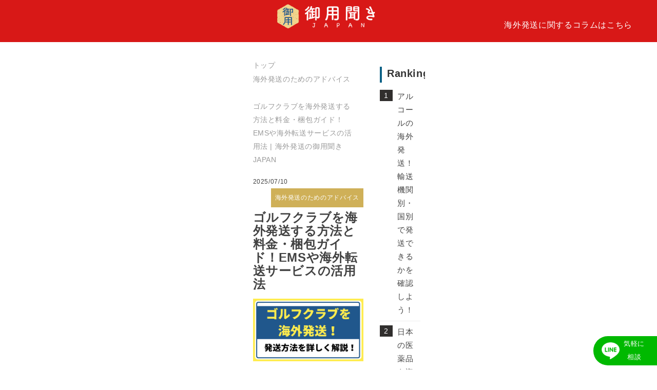

--- FILE ---
content_type: text/html; charset=UTF-8
request_url: https://goyokiki.com/1374/
body_size: 34786
content:
<!DOCTYPE html>
<html lang="ja">
<head>
    <meta charset="UTF-8">
    <meta name="viewport" content="width=device-width, initial-scale=1.0">
    <link rel="shortcut icon" href="https://goyokiki.com/wp-content/themes/goyoukiki/images/favicon.jpg" />
    <link rel="apple-touch-icon" type="image/png" href="https://goyokiki.com/wp-content/themes/goyoukiki/images/favicon.jpg" />
    
    
  
    <meta http-equiv='x-dns-prefetch-control' content='on'>
<link rel="preconnect dns-prefetch" href="https://platform.twitter.com/embed/embed.Tweet.61c9a11318b778002223.js">
<link rel="preconnect dns-prefetch" href="https://platform.twitter.com/embed/embed.9449.143d97ea3ade6f4824dc.js">

<link rel="preconnect dns-prefetch" href="https://www.googletagmanager.com/gtag/js?id=G-M3HY99SEYY">
<link rel="preconnect dns-prefetch" href="https://www.googletagmanager.com/gtag/js?id=AW-10784479757">
<link rel="preconnect dns-prefetch" href="https://www.googletagmanager.com/gtag/js?id=G-BYZR7K4KCJ">
<link rel="preconnect dns-prefetch" href="https://www.googletagmanager.com/gtag/js?id=G-BYZR7K4KCJ&l=dataLayer&cx=c">
<link rel="preconnect dns-prefetch" href="https://www.googletagmanager.com/gtag/js?id=AW-10784479757&l=dataLayer&cx=c">
<link rel="preconnect dns-prefetch" href="https://platform.twitter.com/embed/embed.9203.97b040640e3b329435c9.js">
<link rel="preconnect dns-prefetch" href="https://platform.twitter.com/widgets/widget_iframe.2f70fb173b9000da126c79afe2098f02.html?origin=https%3A%2F%2Fgoyokiki.com">

<link rel="preload" as="image" href="https://goyokiki.com/wp-content/themes/goyoukiki/images/radius.webp">
<link rel="preload" as="image" href="https://goyokiki.com/wp-content/themes/goyoukiki/images/top-phone.webp">
<link rel="preload" as="image" href="https://goyokiki.com/wp-content/themes/goyoukiki/images/navigater.webp">
<link rel="preload" as="image" href="https://goyokiki.com/wp-content/themes/goyoukiki/images/many-goods.webp">
<link rel="preload" as="image" href="https://goyokiki.com/wp-content/themes/goyoukiki/images/back-image1.webp">


   
  

    <link rel="preconnect" href="https://fonts.googleapis.com">
<link rel="preconnect" href="https://fonts.gstatic.com" crossorigin>
<!-- <link href="https://fonts.googleapis.com/css?family=Lato:400,700|Noto+Sans+JP:400,700" rel="stylesheet"> -->
<!-- <link href="https://fonts.googleapis.com/css2?family=Shippori+Mincho:wght@500&display=swap" rel="stylesheet"> -->
<!-- <link href="https://use.fontawesome.com/releases/v5.6.1/css/all.css" rel="stylesheet"> -->


 <!-- Global site tag (gtag.js) - Google Analytics -->
 <script defer data-type="lazy" data-src="https://www.googletagmanager.com/gtag/js?id=G-M3HY99SEYY"></script>
    <script defer src="[data-uri]"></script>

     <!-- Facebook Pixel Code -->
     <script defer src="[data-uri]"></script>
    <noscript>
     <img height="1" width="1"
    src="https://www.facebook.com/tr?id=601782731119564&ev=PageView    &noscript=1"/>
    </noscript>
    <!-- End Facebook Pixel Code -->

     <!-- Global site tag (gtag.js) - Google Analytics -->
     <script defer data-type="lazy" data-src="https://www.googletagmanager.com/gtag/js?id=G-BYZR7K4KCJ"></script>
    <script defer src="[data-uri]"></script>

    <!-- Global search console -->
    <meta name="facebook-domain-verification" content="ks9dhu6px26nw7i5hp8vb91zi00sv8" />

    <!-- Global site tag (gtag.js) - Google Ads: 10784479757 -->
    <script defer data-type="lazy" data-src="https://www.googletagmanager.com/gtag/js?id=AW-10784479757"></script>
    <script defer src="[data-uri]"></script>
    <!-- Event snippet for LINE友達登録（新LP） conversion page -->
    <script defer src="[data-uri]"></script>

        <!-- Google Tag Manager -->
        <script defer src="[data-uri]"></script>
    <!-- End Google Tag Manager -->



		<!-- All in One SEO 4.1.6.2 -->
		<title>ゴルフクラブを海外発送する方法と料金・梱包ガイド！EMSや海外転送サービスの活用法 | 海外発送の御用聞きJAPAN</title>
		<meta name="description" content="ゴルフクラブの海外発送について詳しくご説明いたします！海外に住んでいながら、日本国内のみ配送可能なサイトや、フリマサイトで中古のゴルフクラブを買いたい場合もありますよね。海外発送する方法、発送料金、梱包方法、海外転送サービスの活用法などについて完全ガイドします。" />
		<meta name="robots" content="max-image-preview:large" />
		<link rel="canonical" href="https://goyokiki.com/1374/" />
		<meta property="og:locale" content="ja_JP" />
		<meta property="og:site_name" content="海外発送の御用聞きJAPAN | 御用聞きJAPANにお任せください。LINEで1本！簡単に依頼が可能！親族や友人に気を使って頼む必要はありません！おにぎり1個、にんじん1本の少額発送も！" />
		<meta property="og:type" content="article" />
		<meta property="og:title" content="ゴルフクラブを海外発送する方法と料金・梱包ガイド！EMSや海外転送サービスの活用法 | 海外発送の御用聞きJAPAN" />
		<meta property="og:description" content="ゴルフクラブの海外発送について詳しくご説明いたします！海外に住んでいながら、日本国内のみ配送可能なサイトや、フリマサイトで中古のゴルフクラブを買いたい場合もありますよね。海外発送する方法、発送料金、梱包方法、海外転送サービスの活用法などについて完全ガイドします。" />
		<meta property="og:url" content="https://goyokiki.com/1374/" />
		<meta property="og:image" content="https://goyokiki.com/wp-content/uploads/2022/10/御用聞き-　サムネイル150-×-120-px-2.png" />
		<meta property="og:image:secure_url" content="https://goyokiki.com/wp-content/uploads/2022/10/御用聞き-　サムネイル150-×-120-px-2.png" />
		<meta property="og:image:width" content="150" />
		<meta property="og:image:height" content="120" />
		<meta property="article:published_time" content="2025-07-10T01:40:57+00:00" />
		<meta property="article:modified_time" content="2025-07-13T14:01:13+00:00" />
		<meta name="twitter:card" content="summary" />
		<meta name="twitter:title" content="ゴルフクラブを海外発送する方法と料金・梱包ガイド！EMSや海外転送サービスの活用法 | 海外発送の御用聞きJAPAN" />
		<meta name="twitter:description" content="ゴルフクラブの海外発送について詳しくご説明いたします！海外に住んでいながら、日本国内のみ配送可能なサイトや、フリマサイトで中古のゴルフクラブを買いたい場合もありますよね。海外発送する方法、発送料金、梱包方法、海外転送サービスの活用法などについて完全ガイドします。" />
		<meta name="twitter:image" content="https://goyokiki.com/wp-content/uploads/2022/10/御用聞き-　サムネイル150-×-120-px-2.png" />
		<style media="all">*{-webkit-box-sizing:border-box;box-sizing:border-box}html,body,h1,h2,h3,h4,h5,h6,ul,ol,dl,li,dt,dd,p,div,span,img,a,table,tr,th,td{margin:0;padding:0;border:0;font-weight:400;font-size:100%;vertical-align:baseline;color:inherit}header,footer,nav,section,article,aside,figure,figcaption{display:block}body{line-height:1}ol,ul,a{list-style:none;list-style-type:none;text-decoration:none}.container{width:90%;max-width:980px;margin:auto}.clear:after{content:"";clear:both;display:block}img{width:-10%;height:auto}
@charset "utf-8";body{margin:0 auto;padding:0;max-width:375px;background-color:#fff;color:#424242;text-align:center;font-family:Noto Sans JP,sans-serif;font-size:16px;font-style:normal;font-weight:400;line-height:168%;letter-spacing:.64px;overflow-x:hidden !important}.top-body{background-color:#fffcf2}.area img{height:auto;max-width:100% !important}header{width:100%;height:56px;background-color:#d81817}.header-wrapper{display:flex;justify-content:space-between;margin:0 16px}.header-logo{width:165px;height:40px;margin-top:7px;margin-right:30px}.header-right{margin-top:6px}.header-book{width:24px;height:24px}.book-bottom{color:#ffecae;font-family:'Shippori Mincho',serif;font-size:13px;font-style:normal;font-weight:500;line-height:normal}.home-url{margin:auto}.top{width:100%;background-image:url(//goyokiki.com/wp-content/themes/goyoukiki/images/back-image1.webp);height:422px}.top-pc{display:none}.white-radius{width:320px;height:363px;position:relative;left:73px;z-index:0}.top-text{-ms-writing-mode:tb-rl;writing-mode:vertical-rl;padding-top:20px;width:100%}.top-flower1{width:23px;height:20.7px;position:relative;bottom:360px;left:130px}.top-flower2{width:22px;height:18px;position:relative;bottom:325px;left:150px}.top-flower3{width:27.5px;height:30px;position:relative;bottom:350px;left:130px}.texts-wrapper{position:relative;right:217px;z-index:10}.yellow-title{background-color:#e1bc5c;margin-bottom:200px;display:inline-block;padding:10px 0;margin-left:10px;color:#683914}.top-texts{color:#683914;font-family:'Shippori Mincho',serif;font-size:20px;font-style:normal;font-weight:800;line-height:120%}#japanese-products-text{margin-bottom:180px}#japanese-products-text2{margin-top:140px}.text-red{color:#c60a09;font-family:'Shippori Mincho',serif;font-size:38px;font-style:normal;font-weight:800;line-height:120%;letter-spacing:10px}.line-text{color:#fff;font-family:Noto Sans JP,sans-serif;font-size:11px;font-style:normal;font-weight:500;line-height:normal;letter-spacing:.44px}.top-phone{display:inline-block;position:relative;bottom:310px;left:50px;z-index:9}.line-order{color:#683914;font-family:Noto Sans JP,sans-serif;font-size:11px;font-style:normal;font-weight:700;line-height:normal;letter-spacing:.44px}.phone-image{width:134px;height:266px}.line-info{width:100px;height:100px;background-image:url(//goyokiki.com/wp-content/themes/goyoukiki/images/five-back.webp);background-repeat:no-repeat;position:relative;bottom:540px;left:270px;z-index:10}.line-big{color:#fff;font-family:Avenir;font-size:32px;font-style:normal;font-weight:500;line-height:normal;letter-spacing:1.28px}.line-info-wrapper{padding-top:20px}.navigater{width:120px;position:relative;bottom:528px;left:230px;z-index:10}.navigater-image{width:120px;height:138px}.loop{overflow:hidden;margin-top:-627px}.loop-box{display:flex;width:100%;height:88px;overflow:hidden}.loop-box img:first-child{animation:loop 50s -25s linear infinite}.loop-box img:last-child{animation:loop2 50s linear infinite}@keyframes loop{0%{transform:translateX(100%)}to{transform:translateX(-100%)}}@keyframes loop2{0%{transform:translateX(0)}to{transform:translateX(-200%)}}.achievement{width:100%;background-color:#d81817}.achievement-wrapper{margin:0 16px;padding-bottom:40px}.achieve-title-image{width:100%;height:123px;padding-top:20px}.products-wrapper{display:flex;flex-direction:row;flex-wrap:wrap}.product{width:168px;height:185px;margin-bottom:16px}#product-left{margin-right:6px}.product-title{color:#683914;font-family:'Shippori Mincho',serif;font-size:16px;font-style:normal;font-weight:800;line-height:normal;letter-spacing:.64px;border-radius:4px;background:#d0ae55;padding:4px 12px;width:124px;margin:0 auto;position:relative;top:16px}.food-image{width:158px;height:157.7px}.medicine-image{width:158px;height:156px}.cosme-image{width:158px;height:163px}.sports-image{width:158px;height:167.7px}.market-image{width:158px;height:168px}.game-image{width:158px;height:160.8px}.kids-image{width:158px;height:170.9px}.products-wrapper img{margin:0 auto;padding:27px 5px 16px}.other-image1{width:65px;height:42px;padding:0 !important}.other-image2{width:69px;height:86px;position:relative;top:50px;right:4px;padding:0 !important}#small-text{font-size:14px}.product-content{background-color:#fff;border-radius:8px;border:1px solid #d0ae55;height:160px}.product-content p{color:#683914;font-family:Noto Sans JP,sans-serif;font-size:11px;font-style:normal;font-weight:700;line-height:normal;letter-spacing:.44px}.other-info1{position:relative;right:3px;bottom:12px;display:inline-block}.other-info2{position:relative;left:13px;top:37px;display:inline-block}.line-space{background-color:#fffcf2;padding-bottom:50px}.line-friend-text{color:#683914;font-family:Noto Sans JP,sans-serif;font-size:14px;font-style:normal;font-weight:700;line-height:normal;letter-spacing:.56px;padding:30px 0 10px}.one-big{font-size:20px}.reservation-a{position:relative;bottom:95px;left:0}.reservation-text{color:#fff;font-family:Noto Sans JP,sans-serif;font-size:14px;font-style:normal;font-weight:700;line-height:normal;letter-spacing:.56px;position:relative;top:-18px;left:30px}.reservation-btn{border-radius:4px;border:1px solid #319900;background:linear-gradient(0deg,#33bc02 47.09%,rgba(6,199,85,0) 197.76%),#fff;width:327px;height:68px;font-weight:700;font-size:22px;line-height:69px;color:#fff;margin:0 auto;box-shadow:0px 4px 4px rgba(0,0,0,.15)}.reservation-a{display:block;height:100%;position:relative;bottom:76px}.line-icon{width:49px;height:50px;position:relative;right:105px;top:8px}.order-big{font-size:18px;font-style:normal;font-weight:700;line-height:normal;letter-spacing:.72px;position:relative;bottom:43px}.line-space2{padding-bottom:50px}.line-space3{background-color:#fff1bf;padding-bottom:50px}.what-title{background-color:#d81817}.what-title-wrapper{padding:32px 16px 24px;display:flex;justify-content:center}.what-title-right{color:#fff;font-family:'Shippori Mincho',serif;font-size:24px;font-style:normal;font-weight:800;line-height:normal;letter-spacing:1.92px}.what-flower-box-pc{display:none}.what-flower1{width:26px;height:26px;position:relative;bottom:45px;right:120px}.what-flower2{width:22px;height:22px;position:relative;bottom:80px;left:135px}.what-flower3{width:32px;height:29.7px;position:relative;bottom:90px;left:130px}.header-logo2{width:165px;height:40px;justify-content:center}.goyokiki-contents{width:100%}.goyokiki-contents-pc{display:none}.service-content{color:#683914;font-family:Noto Sans JP,sans-serif;font-size:16px;font-style:normal;font-weight:500;line-height:normal;letter-spacing:.64px;padding-top:32px;padding-bottom:25px}.red-text{color:#d81817;font-family:Noto Sans JP,sans-serif;font-size:18px;font-style:normal;font-weight:700;line-height:normal;letter-spacing:.72px}.red-text1{color:#d81817;font-family:Noto Sans JP,sans-serif;font-size:18px;font-style:normal;font-weight:700;line-height:normal;letter-spacing:.72px}.red-text2{color:#d81817;font-family:Noto Sans JP,sans-serif;font-size:18px;font-style:normal;font-weight:700;line-height:normal;letter-spacing:.72px}.yellow-radius{width:155px;height:155px}.airplane-image{width:132px;height:87px;position:relative;bottom:160px;right:20px}.earth-image{width:79px;height:62px;position:relative;bottom:95px;right:16px}.speech-bubble{width:199px;height:44px;color:#222;font-family:Noto Sans JP,sans-serif;font-size:12px;font-style:normal;font-weight:500;line-height:328%;letter-spacing:1.2px;background-image:url(//goyokiki.com/wp-content/themes/goyoukiki/images/speech.webp);margin-top:30px;justify-content:center}.navigater2{width:105px;height:120px}.service-bottom{display:flex;justify-content:center}.features{width:100%}.features{background-color:#c69923}.feature-flower1{width:26px;height:24px;position:relative;bottom:45px;right:120px}.feature-flower2{width:22px;height:22px;position:relative;bottom:80px;left:135px}.feature-flower3{width:32px;height:29.7px;position:relative;bottom:90px;left:130px}.features-title-wrapper{padding:32px 16px 24px;display:flex;justify-content:center}.features-right{color:#fff;font-family:'Shippori Mincho',serif;font-size:24px;font-style:normal;font-weight:800;line-height:normal;letter-spacing:1.92px}.features-contents{width:100%;background-image:url(//goyokiki.com/wp-content/themes/goyoukiki/images/back-image1.webp);padding-bottom:50px}.feature-content{margin-top:30px}.feature-icon{margin:0 auto;width:160px;height:160px;border-radius:8px;border:2px solid #d0ae55;background:#fff}.feature-line-icon{width:66px;height:66px;margin-top:20px}.feature-main-text{color:#683914;text-align:center;font-family:Noto Sans JP,sans-serif;font-size:16px;font-style:normal;font-weight:500;line-height:168%;letter-spacing:.64px;margin-top:20px}.icon-intext{color:#222;font-family:Noto Sans JP,sans-serif;font-size:14px;font-style:normal;font-weight:700;line-height:normal;letter-spacing:.56px;margin-top:23px}.calender-image{width:116px;height:81px;margin-top:15px}.navigater3{width:78px;height:88px;margin-top:8px}.woman-image{width:83px;height:93px;margin-top:8px}.box-image{width:83px;height:93px;margin-top:7px}.how-use{width:100%}.how-use-title{display:flex;justify-content:space-evenly;padding:32px 0}.use-title-left{width:56px;height:1px;background-color:#683914;margin-top:30px}.use-title-right{width:56px;height:1px;background-color:#683914;margin-top:30px}.use-subtitle{color:#c69923;font-family:'Shippori Mincho',serif;font-size:16px;font-style:normal;font-weight:700;line-height:normal;letter-spacing:1.28px}.how-use-name{color:#683914;font-family:'Shippori Mincho',serif;font-size:26px;font-style:normal;font-weight:500;line-height:normal;letter-spacing:2.08px}.how-content1{margin:20px 16px;width:343px;height:262px;border-radius:8px;border:2px solid #d81817;background:#fff}.woman2{width:94px;height:145px;margin-left:30px;margin-top:-33px}.speech2{width:96px}.step-line-icon{width:53px;height:54px;position:relative;bottom:83px}.red-check{width:30px;height:30px}.step-name{display:inline-block;padding:5px 16px 6px;border-radius:100px;background-color:#d81817;color:#fff;font-family:'Shippori Mincho',serif;font-size:14px;font-style:normal;font-weight:700;line-height:normal;letter-spacing:.56px;height:26px;position:relative;bottom:14px;left:14px;line-height:15px}.step-top{display:flex;margin-bottom:8px}.step-top-right{margin-top:-44px}.step1-two-point{display:flex;justify-content:flex-start}.step-bold-text{color:#683914;font-family:Noto Sans JP,sans-serif;font-size:18px;font-style:normal;font-weight:700;line-height:168%;letter-spacing:.72px}.step-text{color:#683914;font-family:Noto Sans JP,sans-serif;font-size:16px;font-style:normal;font-weight:500;line-height:168%;letter-spacing:.64px;display:inline-block}.how-texts-wrapper1{width:240px;margin:0 auto;text-align:left}.triangle-reverse{width:54px;height:23px}.how-texts-wrapper2{width:220px;margin:0 auto;text-align:left}.how-content2{margin:50px 16px 20px;width:343px;height:293px;border-radius:8px;border:2px solid #d81817;background:#fff}.step-top2{display:flex;margin-bottom:9px}.navigater2-how{width:105px;height:120px;margin-left:100px;margin-top:-40px}#step2-bottom{padding-top:8px}.man-image{width:132px;height:143px;margin-top:-30px}.gift-image{width:42px;height:44px;position:relative;bottom:76px}.how-content3{margin:50px 16px 20px;width:343px;height:266px;border-radius:8px;border:2px solid #d81817;background:#fff}.step-top3{display:flex;margin-bottom:7px}.how-texts-wrapper3{width:265px;margin:0 auto;text-align:left}.service-fee{width:100%;background-color:#d81817}.fee-title-left{width:56px;height:1px;background-color:#fff;margin-top:19px}.fee-title-right{width:56px;height:1px;background-color:#fff;margin-top:19px}.fee-title-name{color:#fff;font-family:'Shippori Mincho',serif;font-size:26px;font-style:normal;font-weight:500;line-height:normal;letter-spacing:2.08px}.fee-title{display:flex;justify-content:space-evenly;padding:32px 16px 50px}.fee-content{margin:20px 16px;width:343px;height:224px;border-radius:8px;border:2px solid #d0ae55;background-color:#fff}.fee-text-wrapper{padding:0 16px;text-align:left}.fee-content-title{width:132px;padding:4px 16px;border-radius:4px;background-color:#d0ae55;position:relative;bottom:20px}.ring-left{width:24px;height:24px;position:relative;left:14px;bottom:14px}.ring-right{width:24px;height:24px;position:relative;right:14px;bottom:14px}.fee-content-title-wrapper{display:inline-flex}.fee-content2{margin:20px 16px;width:343px;height:166px;border-radius:8px;border:2px solid #d0ae55;background-color:#fff}.fee-contents-wrapper{margin-bottom:45px}.fee-content3{margin:20px 16px;width:343px;height:277px;border-radius:8px;border:2px solid #d0ae55;background-color:#fff}.yellow-pattern{width:66px;height:143px}.company-works{color:#fff;font-family:'Shippori Mincho',serif;font-size:20px;font-style:normal;font-weight:500;line-height:168%;letter-spacing:.8px;position:relative;top:4px;left:10px}.big-company{color:#fff;text-align:center;font-family:'Shippori Mincho',serif;font-size:27px;font-style:normal;font-weight:500;line-height:168%;letter-spacing:1.08px}.company-works2{color:#fff;font-family:'Shippori Mincho',serif;font-size:20px;font-style:normal;font-weight:500;line-height:168%;letter-spacing:.8px;position:relative;top:8px;left:40px}.fee-bottom-top-wrapper{display:flex}.search-form{color:#683914;text-align:center;font-family:'Shippori Mincho',serif;font-size:9px;font-style:normal;font-weight:500;line-height:168%;letter-spacing:.28px;padding:4px 20px;background-color:#fff;margin-bottom:7px;border-radius:50px;display:flex}.search-mark{margin-right:10px}.contact-form-text{color:#fff;font-family:'Shippori Mincho',serif;font-size:12px;font-style:normal;font-weight:500;line-height:168%;letter-spacing:.48px}.official-line{color:#683914;text-align:center;font-family:'Shippori Mincho',serif;font-size:16px;font-style:normal;font-weight:500;line-height:168%;letter-spacing:.64px;background-color:#ffecae;padding:5px 6px}.mail-posibble{color:#fff;text-align:center;font-family:'Shippori Mincho',serif;font-size:11px;font-style:normal;font-weight:500;line-height:168%;letter-spacing:.44px;padding-top:8px}.fee-bottom-right{position:relative;top:40px;left:40px}.search-mark{width:16px;height:15px;background-color:#ffecae;border-radius:50%;position:relative;top:1px;margin-right:10px}.fee-bottom-bottom-wrapper{position:relative;bottom:26px}.bottom-pattern{width:226px;height:33px}.fee-bottom{height:209px}.fee-bottom-pc{display:none}.goyokiki-doctor{margin-top:145px;margin-bottom:70px;display:none}.doctor_title_container{background-color:#077bc7;display:flex;align-items:center;justify-content:center;padding:29px 18px}.doctor_title_container p{color:#fff;text-align:center;font-weight:700;letter-spacing:1px}.doctor_title_container div{display:flex;flex-direction:column;align-items:center;gap:10px}.doctor_title_container div p{font-size:20px}.doctor_title_container div img{width:203px;height:58px}.doctor_title{color:#fff;font-size:36px;letter-spacing:1.8px}.doctor_title span{font-weight:700}.doctor_title>span:nth-child(1){font-size:24px;letter-spacing:1.2px;border:none;margin-right:27px}.doctor_title span:nth-child(2){border-bottom:solid 4px #fff}.doctor_title>span>span{color:#f8d866}.doctor_content_container{display:flex;justify-content:center;align-items:flex-start;gap:54px;align-self:stretch;margin-top:70px;margin-bottom:31px}.doctor_content_left{display:flex;padding:69px 49px;flex-direction:column;justify-content:center;align-items:center;gap:30px;border-radius:13px;border:4px solid #077bc7}.doctor_deliver>p{color:#333;text-align:center;font-size:20px;font-weight:700;letter-spacing:1px;padding-bottom:10px}.doctor_deliver_bottom{display:flex;justify-content:center;align-items:center;gap:20px;align-self:stretch}.smartphone_icon{width:114.904px;height:227.705px}.balloon2{position:relative;padding:10px 18px 15px;min-width:120px;max-width:100%;border-radius:4px;color:#555;font-size:16px;background:#fff;border:solid 3px #555;box-sizing:border-box}.balloon2:before{content:"";position:absolute;bottom:-7px;left:50%;margin-left:-14px;border:0;border-left:10px solid transparent;border-top:10px solid #fff;z-index:2}.balloon2:after{content:"";position:absolute;bottom:-11px;left:50%;margin-left:-13px;border:0;border-left:11px solid transparent;border-top:11px solid #555;z-index:1}.balloon2 p{margin:0;padding:0;color:#333;font-size:20px;font-weight:700;letter-spacing:1px}.balloon2 p .red{color:#cc0013;font-weight:700}.balloon2 p .big{font-size:48px;letter-spacing:2.4px}.goods_icon{width:321px;height:195px}.doctor_content_right{text-align:center;width:468px}.doctor_world{vertical-align:bottom}.about_doctor_title{background:#077bc7;color:#fff;font-size:20px;font-weight:700;letter-spacing:1px;border-radius:4px;padding:13px 0}.about_doctor_detail{text-align:left;display:inline-block;color:#077bc7;font-size:20px;font-weight:700;letter-spacing:1px;margin:16px auto}.doctor_white_box{padding:20px;background:#fff}.doctor_white_box p{text-align:left;color:#333;font-size:18px;letter-spacing:.9px}.doctor_white_box p span{color:#077bc7;font-weight:700}.doctor_sum{color:#333;font-size:20px;font-weight:700;line-height:normal;border-radius:8px;border:1px solid #077bc7;background:#fff;width:348px;padding:4px 0;text-align:center;margin:0 auto 18px}.doctor_button{display:flex;width:804px;padding:16px 20px;justify-content:center;align-items:center;gap:10px;border-radius:100px;background:linear-gradient(0deg,#f8d866 0%,#f8d866 100%);margin:0 auto;color:#683914;text-align:center;font-size:24px;font-weight:700}.customer-voice{width:100%;background-image:url(//goyokiki.com/wp-content/themes/goyoukiki/images/back-image1.webp);padding-top:10px}.customer-title{width:100%;display:flex;justify-content:space-evenly;margin:0 auto;padding:32px 0;margin:40px 0 20px}.customer-title-left{width:56px;height:1px;background-color:#683914;margin-top:20px}.customer-title-right{width:56px;height:1px;background-color:#683914;margin-top:20px}.customer-title-name{color:#683914;font-family:'Shippori Mincho',serif;font-size:26px;font-style:normal;font-weight:500;line-height:normal;letter-spacing:2.08px}.youtube-wrapper{margin-top:50px}video{width:320px}.customer-contents-wrapper{width:100%}.customer-contents-wrapper{margin-top:33px}.customer-content{width:330px;margin:0 auto;border-radius:26px;border:3px solid #d81817;margin-bottom:22px}.customer-icon1{width:120px;height:107px}.customer-icon2{width:120px;height:115px}.customer-icon3{width:120px;height:102.5px}.customer-main-comment{color:#000;font-family:Noto Sans JP,sans-serif;font-size:17px;font-style:normal;font-weight:700;line-height:normal;letter-spacing:1.36px;margin-top:30px;text-align:left}.customer-detail{color:#000;font-family:Noto Sans JP,sans-serif;font-size:12px;font-style:normal;font-weight:350;line-height:normal;letter-spacing:.96px;position:relative;left:44px;bottom:10px;display:inline-block}.customer-info{display:flex}.customer-info-wrapper{background-color:#fffcf2;border-radius:26px 26px 0 0;padding-top:10px}.customer-sub-comment{padding:16px 9px}.customer-sub-comment-wrapper{background-color:#ffecae;border-radius:0 0 26px 26px}.sub-comment-text{color:#000;font-family:Noto Sans JP,sans-serif;font-size:15px;font-style:normal;font-weight:350;line-height:normal;letter-spacing:1.2px;text-align:left}.about-us{width:100%;background-image:url(//goyokiki.com/wp-content/themes/goyoukiki/images/back-red2.webp);background-repeat:no-repeat}.about-us-title{padding:23px 16px 24px;color:#fff;font-family:'Shippori Mincho',serif;font-size:24px;font-style:normal;font-weight:700;line-height:normal;letter-spacing:1.92px}.about-us-contents-wrapper{width:100%}.about-us-content{margin:0 45px 67px;background-color:#ffface}.manager1{width:200px;height:191px;margin-top:15px}.manager-info{color:#000;text-align:center;font-family:'Shippori Mincho',serif;font-size:14px;font-style:normal;font-weight:500;line-height:normal;letter-spacing:.96px}.manager-name{color:#000;font-family:'Shippori Mincho',serif;font-size:20px;font-style:normal;font-weight:500;line-height:normal;letter-spacing:1.44px;margin-top:8px}.manager-career{border-radius:20px;border:solid 3px #d0ae55;margin:10px 13px}.manager-career table{color:#000;font-family:Noto Sans JP,sans-serif;font-size:12px;font-style:normal;font-weight:350;line-height:normal;letter-spacing:.96px;padding:16px 0 10px 4px}.manager-career table td{border:none;background:0 0;padding:3px 15px}.manager-message-wrapper{margin:16px}.manager-flower-box{display:none}.manager-message{color:#000;font-family:Noto Sans JP,sans-serif;font-size:12px;font-style:normal;font-weight:350;line-height:normal;letter-spacing:.96px;text-align:left}.manager-message1{color:#000;font-family:Noto Sans JP,sans-serif;font-size:12px;font-style:normal;font-weight:350;line-height:normal;letter-spacing:.96px;text-align:left}.green-text{color:#33bc02}.manager-message2{color:#000;font-family:Noto Sans JP,sans-serif;font-size:12px;font-style:normal;font-weight:350;line-height:normal;letter-spacing:.96px;margin-top:6px}.manager2{width:227px;height:223px}.manager-content-box2{padding-bottom:10px}.impact-text{color:#000;font-weight:700}.about-us-bottom{height:50px;background-color:#fff1bf}.twitter{width:100%}.twitter-contents{padding-bottom:40px}.twitter-title{margin:32px 8px 24px;display:flex;justify-content:space-between}.twitter-title-left{width:65px;height:1px;background-color:#000;margin-top:47px}.twitter-title-right{width:65px;height:1px;background-color:#000;margin-top:47px}.twitter-sub-title{color:#c69923;font-family:'Shippori Mincho',serif;font-size:16px;font-style:normal;font-weight:700;line-height:normal;letter-spacing:1.28px}.twitter-main-title{color:#683914;text-align:center;font-family:'Shippori Mincho',serif;font-size:26px;font-style:normal;font-weight:500;line-height:normal;letter-spacing:2.08px}.small-twitter{font-size:13px;letter-spacing:1.04px}.twitter-image{width:286px;height:180px;margin-bottom:20px}.media-text-top{color:#683914;text-align:center;font-family:'Shippori Mincho',serif;font-size:16px;font-style:normal;font-weight:600;line-height:normal;letter-spacing:1.28px;margin-top:40px}.media-text-bottom{color:#683914;font-family:'Shippori Mincho',serif;font-size:11px;font-style:normal;font-weight:500;line-height:normal;letter-spacing:.88px}.twitter-image2{width:332px;height:62px;margin:10px 0 20px}.twitter-tweet{margin:10px auto 40px}.site-image{width:60%;margin:.5em auto 0;border:1px solid #ddd}.question-title{padding-top:40px}.question-main-title{color:#683914;text-align:center;font-family:'Shippori Mincho',serif;font-size:24px;font-style:normal;font-weight:800;line-height:normal;letter-spacing:1.92px}.question{background-color:#fff1bf}.question-flower1{width:20px;height:22px;position:relative;left:118px;bottom:12px}.question-flower2{width:14px;height:14px;position:relative;left:105px;bottom:10px}.question-flower3{width:31px;height:34px;position:relative;bottom:10px;left:100px}.question-box{width:344px;margin:0 auto}.question-block{display:flex;flex-direction:column;width:344px;margin-top:23px}.question-item{display:inline-block}.question-head{position:relative;text-align:left;padding:13px 30px 13px 20px;border-radius:16px;background:#fffcf2;cursor:pointer;width:100%;color:#683914;text-align:center;font-family:'Shippori Mincho',serif;font-size:17px;font-style:normal;font-weight:800;line-height:normal;letter-spacing:1.36px;border:none;display:flex}.question-body{position:relative;border-radius:0 0 8px 8px;background:#fff;border-radius:16px;padding:20px;color:#683914;text-align:center;font-family:'Shippori Mincho',serif;font-size:17px;font-style:normal;font-weight:800;line-height:normal;letter-spacing:1.36px}.question-head:after{content:"";border-top:1px solid #000;border-left:1px solid #000;display:inline-block;width:10px;height:10px;transform:rotate(-135deg) translateY(9px);position:absolute;right:20px;top:50%}.question-body{position:relative;border-radius:0 0 8px 8px;background:#fff;color:#000;border:transparent;padding:0 20px;line-height:0;opacity:0}.question-body.is-open{padding:18px 35px;line-height:1.5;opacity:1;border-radius:16px;font-size:13px;text-align:left;color:#683914}.question-head.is-open:after{transform:rotate(45deg) translateY(-10px)}.question-head:after{content:"";border-top:1px solid #000;border-left:1px solid #000;display:inline-block;width:10px;height:10px;transform:rotate(-135deg) translateY(9px);position:absolute;right:20px;top:50%;transition:transform .4s}.question-body{position:relative;border-radius:0 0 8px 8px;background:#fff;color:#000;border:transparent;padding:0 20px;line-height:0;opacity:0;transition:padding .4s,opacity 0s}.question-item:not(:first-child){margin-top:16px}.question-q{border-radius:50%;background-color:#c60a09;padding:6px;color:#fffcf2;line-height:17px;margin-right:5px}#q-mark{margin-top:11px}.q-content{text-align:left}.company{width:100%;background-color:#fffcf2;padding-bottom:60px}.company-title{color:#683914;text-align:center;font-family:'Shippori Mincho',serif;font-size:24px;font-style:normal;font-weight:800;line-height:normal;letter-spacing:1.92px;padding-top:80px}.company-info{margin:50px 22px}.company-content-name{color:#4a98c3;text-align:left;font-family:'Shippori Mincho',serif;font-size:17px;font-style:normal;font-weight:800;line-height:normal;letter-spacing:1.36px;display:inline-block;margin-bottom:30px;margin-left:20px}.company-content-title{color:#683914;text-align:left;font-family:'Shippori Mincho',serif;font-size:19px;font-style:normal;font-weight:800;line-height:normal;letter-spacing:1.52px;display:inline-block;margin-bottom:20px}.company-content{border-bottom:solid 1px rgba(0,0,0,.74);display:flex;flex-direction:column;margin-bottom:35px}.company-content-info{color:rgba(0,0,0,.74);font-family:'Shippori Mincho',serif;font-size:14px;font-style:normal;font-weight:500;line-height:normal;letter-spacing:1.12px;margin-bottom:30px;margin-left:20px;text-align:left}.company-table{display:none}.post_content a{color:#0148c1}.post_content a:hover{color:#0148c1;border-bottom:1px solid #0148c1}.footer_box{display:flex;justify-content:space-evenly;text-align:left;padding:2em 0;background:#fff1bf;margin-top:2em;letter-spacing:1px}p.f_head{margin-bottom:.3em}p.f_head a{font-size:15px;font-weight:700;color:#683914}.footer_box ul{padding-left:1em;line-height:1.8}.footer_box ul li{font-size:13px;padding:4px 0}.footer_box ul li a{color:#d81817}footer#footer{background-color:#d81817;color:#fff;margin-top:0;padding:2rem .5rem 1rem;text-align:center}#footer p{font-size:.6rem}#footer a{color:#fff;font-weight:400;font-size:.6rem}#footer p:last-child{color:#fff}#re-project{color:#fff;font-weight:400;font-size:.6rem}@media screen and (max-width:1440px){.footer_box{display:block;padding:1.5em 1em}.footer_box_left{margin-top:1.5em}.footer_box_right{margin-top:1.5em}.footer_box_center{margin-top:1.5em}.footer_box ul{padding-left:0}}#topBtn{position:fixed;bottom:8px;right:0;display:inline-block;z-index:11;background-color:#00b900;padding:0 1.5em 0 .5em;border-radius:50px 0 0 50px}#topBtn a{display:flex;align-items:center}#topBtn img{width:35px;height:33.5px;margin:.75em .5em}#topBtn span{color:#fff;font-size:13px}#container{max-width:1100px;margin:0 auto;counter-reset:side_box_all;font-size:16px;margin:82px auto 0}#container,#container\ top{margin:82px auto 0;width:100%;display:block;overflow:hidden}.area{padding:0 .5em 0;width:100%;text-align:left}.clear{clear:both}.hover:hover{opacity:.8}.block{display:block}.cover{background-size:cover;background-position:center center;width:100%}.contain{background-size:contain;background-position:center center;width:100%}.content_tag{display:inline-block}.tag{border:solid 1px #0099eb;border-radius:3px;float:left;margin:.3em}.tag a{color:#0099eb;width:100%;padding:0 8px;text-decoration:none;font-size:.85em;font-weight:600}.tag:hover{background-color:#0099eb}.tag:hover a{color:#fff}h1.entry-title{margin-top:.3em;margin-bottom:.5em;font-size:24px;font-weight:900}.single h2{font-size:22px;font-weight:900;padding:.15em 0 .1em;margin:1em 0;border-bottom:2px solid #1f1f1f}.single h3{background-color:#fff;font-size:16px;padding:.3em 0 .3em 1.25em;margin:1em 0;position:relative;word-wrap:break-word}.single h3:after{content:'';display:block;position:absolute;left:8px;top:.85em;width:10px;height:10px;background:#1f1f1f;transform:rotate(-45deg);-webkit-transform-origin:0 100%;-moz-transform-origin:0 100%;-ms-transform-origin:0 100%;-o-transform-origin:0 100%;transform-origin:0 100%}.single h4{font-size:16px;border-left:6px solid #1f1f1f;padding-left:.5em}h3 span{font-weight:700}h2 span{font-weight:700}.tag_description{padding-bottom:2em}h2.bar.article,h2.bottom_bar,h1.archive{color:#333;font-size:20px;font-weight:600;position:relative;padding-bottom:.25em;margin-bottom:.7em;border-left:4px solid #0c6186;padding-left:.5em}h4.bottom_bar{color:#333;font-size:20px;font-weight:600;padding-left:.5em;padding-bottom:.25em;margin-bottom:.7em;text-align:left;border-left:4px solid #0c6186}h4.bottom_bar.pickup{border-left:unset;padding-bottom:.3em;margin-bottom:0;font-weight:600;text-align:center}.single h2.bar.article{border-left:unset;background-color:unset;line-height:initial;text-align:left}#toc_container{margin:1em auto}header .area{padding:0}header#header_top{background-color:#d81817;width:100%;height:82px;z-index:999;opacity:1;position:fixed;top:0;left:0;z-index:9;width:100%}header#header{position:fixed;background-color:#1c3673;top:0;width:100%;max-width:450px;z-index:999;margin-bottom:0}.headlogo img{display:block;width:200px;margin:.5em auto}a.column{position:absolute;right:3em;bottom:20px;color:#fff}@media screen and (max-width:764px){header#header_top{height:64px}a.column{right:.5em;top:5px;text-align:center;line-height:14px;font-weight:600;font-size:14px}a.column img{width:35px;color:#ffff;display:block;margin:auto}}.pc{display:block}.sp,.sp_menu{display:none}@media screen and (max-width:768px){.pc{display:none}.sp,.sp_menu{display:block}}.keyword{padding-bottom:1em}.single_category{background-color:#cfb058;text-align:right;float:right;padding:.23em .5em .4em;display:inline-block}.single_category a{color:#fff;font-size:12px}.article_data{float:left;font-family:"メイリオ","Meiryo","ヒラギノ角ゴ Pro W3","Hiragino Kaku Gothic Pro","ＭＳ Ｐゴシック",sans-serif;font-size:12px}.content_left{float:left;margin-top:1em;width:60%;margin-left:2em}.content_right{float:left;padding:0 0 0 2em;margin-top:3em;text-align:left;width:31%}#home .content_left .list_left{width:19%}#home .content_left .list_right{width:80%}.content_left h3.single{font-weight:700;font-size:17px;margin-top:1.5em}.content_left .post_content p{font-size:15px;line-height:28.5px;margin:1em 0;color:#2d2d2d}table{border-collapse:collapse}table th,table td{border:1px solid #ccc;background-color:#f8f9fa;padding:3px 15px}@media screen and (max-width:768px){.content_left{float:none;margin:0;width:100%}#content .content_left{margin-top:0;overflow-wrap:break-word;word-wrap:break-word;padding:0}.content_right{float:none;width:100%;padding:0;margin-top:1em}#home .content_left .list_area{border-bottom:initial;padding-bottom:0;float:left;width:45%}#home .content_left .list_left{width:100%}#home .content_left .list_right{width:100%;padding:0}#home .list_area h3{font-size:15px!important;font-weight:400}.content_left h3.single{font-size:16px}.content_left .post_content p{font-size:14px;line-height:25.2px}#home .list_right p{display:none}#home .content_left a.block:nth-of-type(1) .list_area,#home .content_left a.block:nth-of-type(6) .list_area{position:relative;margin-left:0!important;width:100%}#home .content_left a.block:nth-of-type(1) .list_area .list_right_cat,#home .content_left a.block:nth-of-type(6) .list_area .list_right_cat{font-size:14px;top:0;bottom:initial;padding:.5em}#home .content_left a.block:nth-of-type(1) .list_area h3,#home .content_left a.block:nth-of-type(6) .list_area h3{background-color:rgba(25,25,25,.78);color:#fff;font-size:16px!important;position:absolute;padding:.5em;bottom:0;width:100%;font-weight:700;padding:.5em}#home .content_left a.block:nth-of-type(2) .list_area,#home .content_left a.block:nth-of-type(3) .list_area,#home .content_left a.block:nth-of-type(4) .list_area,#home .content_left a.block:nth-of-type(5) .list_area,#home .content_left a.block:nth-of-type(7) .list_area,#home .content_left a.block:nth-of-type(8) .list_area,#home .content_left a.block:nth-of-type(9) .list_area,#home .content_left a.block:nth-of-type(10) .list_area{margin-left:3%}#home .content_left a.block:nth-of-type(4) .list_area,#home .content_left a.block:nth-of-type(6) .list_area,#home .content_left a.block:nth-of-type(9) .list_area{clear:both}}#breadcrumb{margin:1em 0}#breadcrumb ul{font-size:12px;list-style:none}#breadcrumb ul li{color:#999;display:inline-block;padding-right:1em;font-size:14px}#breadcrumb span{color:#999}#breadcrumb span:hover{color:#49cad1}a.btn_af{display:block;margin:1em auto;text-align:center;color:#fff;background-color:#0c6186;font-size:1.2rem;border-radius:30px;width:80%;padding:.5em;border-bottom:solid 4px #293c44}a.btn_af:active,a.btn_af:hover{color:#fff;opacity:.8;-webkit-transform:translateY(4px);transform:translateY(4px);box-shadow:0px 0px 1px rgba(0,0,0,.2);border-bottom:none}.adButton{padding:.5em 0}.adButton a{background-color:#ceeeff;border-radius:10px;color:#333;display:block;font-size:14px;font-weight:700;padding:1em;position:relative;text-decoration:none;text-align:center;margin:1em 0}.adButton2 a{background-color:#1abc9c;border-radius:50px;font-size:23px;color:#fff;width:100%}.adButton2 a img{float:right;width:35px}.adButton2 a:after{display:block;content:"";clear:both}.adButton a:hover{background-color:#9bddff}.adButton2 a:hover{background-color:#1abc9c;opacity:.8}.fa-facebook:before{content:"\f39e"}ul.social{padding:1em 0}.fa-hatena:before{content:"B!";font-family:Verdana;font-weight:700}.social i.fab.fa-facebook-f,.social i.fab.fa-twitter,.social .fa-hatena,.social .fa-line{color:#fff;float:left;line-height:40px;height:40px;text-align:center;width:25%}.social .fa-facebook-f{background-color:#3b5998}.social .fa-twitter{background-color:#55acee}.social .fa-hatena{background-color:#0083d1}.social .fa-line{background-color:#00c300;background-image:url(//goyokiki.com/wp-content/themes/goyoukiki/./images/line.png);background-repeat:no-repeat;background-position:center center;background-size:25px;display:block;float:left;height:40px}.fa-line:before{content:none !important}.list_area{margin-bottom:.5em;border-bottom:1px solid #eee;padding-bottom:.5em;position:relative}.single .list_area h3{font-weight:initial;border:unset;padding:0;margin:0}.single .list_area h3:after{content:unset}.list_left{float:left;position:relative;width:32%}.list_left span{background-color:#f7bac8;color:#fff;font-size:12px;opacity:.8;position:absolute;bottom:0;right:0;padding:.5em}.list_right{float:right;width:67%;padding-left:.5em}.list_right h3{font-size:15px;font-weight:400}.list_right p{color:#999;font-size:12px;margin-top:.5em}section.sidebar_rank{counter-reset:side_box}.popular .list_left:before{background-color:#302e2d;color:#fff;font-size:14px;line-height:1;padding:4px 8px;position:absolute;left:0;top:0;z-index:1}.popular .list_left:before{counter-increment:side_box;content:counter(side_box)}.list_right_cat{opacity:.8;position:absolute;bottom:11.5%;right:0;padding:.3em .35em;background-color:#cfb058;color:#fff;text-align:center;font-size:13px}.list_area.category .list_right h3{font-size:16px;font-weight:600}.list_area.category .list_right span{margin-top:.5em;font-size:.85rem;line-height:1.5;color:#909090}@media screen and (max-width:768px){.list_right_cat{width:65%}.list_area.category .list_right h3{font-weight:100;font-size:15px}}.yutopro_pagenavi{clear:both;padding:.5em 0;line-height:1.6em;margin-bottom:.5em;text-align:center}.yutopro_pagenavi span,.yutopro_pagenavi a,a.post-page-numbers,span.post-page-numbers.current{background-color:#fff;color:#000;display:inline-block;margin:0 .15rem 0 0;padding:.5rem .65rem;border:1px solid #000}.yutopro_pagenavi .current,span.post-page-numbers.current{color:#fff;background:#000;border:1px solid #000}.yutopro_pagenavi a:hover,a.post-page-numbers:hover{background-color:#ededed;color:#000}.yutopro_pagenavi span,.yutopro_pagenavi a,a.post-page-numbers,span.post-page-numbers.current{margin:0 .5rem 0 0;padding:.15rem .6rem}@media screen and (min-width:1440px){body{margin:0 auto;max-width:1440px}header{height:100px}.header-logo{width:257px;height:61px;margin:19px auto}.header-right{margin-top:26px}.top{display:none}.top-pc{height:820px;display:contents}.top-images{background-image:url(//goyokiki.com/wp-content/themes/goyoukiki/images/back-image-pc.webp)}.radius2{width:638px;height:auto;position:relative;left:290px}.rectangle-top{width:750px}.white-space{display:flex;flex-direction:column-reverse;margin-top:80px;width:1180px;overflow:hidden}.top-texts{font-size:28px;line-height:280%}.texts-wrapper{position:relative;right:0;right:-590px;top:20px;writing-mode:vertical-rl;padding-top:20px}.top-flower1{width:60px;height:49px;position:relative;bottom:1390px;left:-120px}.top-flower2{width:50px;height:45px;position:relative;bottom:1300px;left:1px}.top-flower3{width:70px;height:61px;position:relative;bottom:1240px;left:-200px}.top-flower4{width:70px;height:63px;position:relative;bottom:1160px;left:-420px}.top-flower5{width:105px;height:86px;position:relative;bottom:1110px;left:-320px}.top-flower6{width:70px;height:61px;position:relative;bottom:1030px;right:290px}.top-flower7{width:70px;height:61px;position:relative;bottom:1083px;left:20px}.top-flower8{width:30px;height:24.5px;position:relative;bottom:1143px;left:30px}.top-flower9{width:30px;height:27px;position:relative;bottom:1053px;right:10px}.top-flower10{width:60px;height:52px;position:relative;bottom:1193px;left:350px}.top-flower11{width:50px;height:45px;position:relative;bottom:1054px;left:200px}.top-flower12{width:80px;height:65.5px;position:relative;bottom:953px;left:310px}.line-order{font-size:24px;padding-bottom:17px}.top-phone{bottom:550px;left:350px}.phone-image{width:232px;height:460px}.navigater{width:172px;bottom:800px;left:1200px}.navigater-image{width:120px;height:138px}.line-info{background-image:url(//goyokiki.com/wp-content/themes/goyoukiki/images/five-back2.webp);width:140px;height:140px;bottom:1070px;left:1210px}.line-text{font-size:15px}.line-info-wrapper{padding-top:35px}.yellow-title{margin-bottom:310px;padding:10px 16px;font-size:24px}.text-red{font-size:41px}.loop-box{height:210px}.loop{margin-top:-867px;position:relative;bottom:60px}.ribbon-image{width:350px}.achievement{margin-top:-10px}.achi-title-image{width:350px}.achieve-title-image{width:460px;height:171px;padding-top:40px}.product{width:200px;height:205px}.food-image{width:188px;height:181px}.medicine-image{width:188px;height:179px}.cosme-image{width:188px;height:187px}.sports-image{width:188px;height:193px}.market-image{width:188px;height:193px}.game-image{width:188px;height:184px}.kids-image{width:188px;height:196px}.product-title{font-size:23px;padding:4px;width:120px}#small-text{font-size:16px;line-height:33px}.product-content{height:190px}.other-image1{width:95px;height:61px}.other-image2{width:85px;height:106px}#product-left{margin-right:14px}#product-right{margin-right:14px}.products-wrapper{margin:0 180px;justify-content:center;padding-bottom:40px}.reservation-btn{width:355px;height:74px;margin:0 auto}.reservation-text{font-size:16px;top:-14px;left:40px}.reservation-a{position:relative;bottom:75px;left:0}.order-big{font-size:22px;position:relative;bottom:42px}.line-icon{width:40px;height:44px;bottom:0;right:120px;margin-top:5px}.line-friend-text{font-size:25px;padding:50px 0 30px}.one-big{font-size:27px;font-weight:700}.line-space{padding-bottom:50px}.product-content p{font-size:15px;letter-spacing:.6px}.other-info1{position:relative;right:0}.other-info2{position:relative;top:40px;left:16px}.header-logo2{width:315px;height:81px}.what-goyokiki{height:893px}.what-flower-box{display:none}.what-flower-box-pc{display:contents}.what-flower5{width:25px;height:22.5px;position:relative;bottom:120px;right:320px}.what-flower6{width:35px;height:35px;position:relative;left:-230px;bottom:150px}.what-flower7{width:40px;height:36px;position:relative;bottom:30px;left:310px}.what-flower8{width:70px;height:63px;position:relative;bottom:80px;left:300px}.what-flower1{width:40px;height:36px;position:relative;bottom:160px;right:370px}.what-flower2{width:65px;height:63.7px;position:relative;left:-310px;bottom:110px}.what-flower3{width:40px;height:36px;position:relative;bottom:210px;left:310px}.what-flower4{width:70px;height:63px;position:relative;bottom:270px;left:300px}.what-title-text{line-height:65px;font-size:30px}.what-title-wrapper{padding:112px 16px 114px}.service-content{font-size:30px}.service-content2{font-size:30px;padding:27px 0;margin-left:150px}.red-text{font-size:30px}.yellow-radius{width:175px;height:175px;position:relative;right:400px;top:0}.airplane-image{width:153px;height:106px;position:relative;right:410px;bottom:200px}.earth-image{width:92px;height:77px;right:410px;bottom:120px}.goyokiki-contents{display:none}.goyokiki-contents-pc{height:786px;display:contents}.service-bottom{position:relative;bottom:273px}.speech-bubble{background-image:url(//goyokiki.com/wp-content/themes/goyoukiki/images/speech-big.webp);background-repeat:no-repeat;width:345px;height:75px;font-size:22px;margin-left:320px}.navigater2{width:173px;height:192px}.service-bottom{justify-content:center}.feature-flower-box{display:none}.features-title-wrapper{padding:113px 16px 116px}.feature-line-icon{width:101px;height:96px;margin-top:27px}.icon-intext{font-size:22px}.red-text1{font-size:26px}.feature-icon{width:204px;height:216px}.feature-main-text{font-size:26px}.features-content-wrapper{display:flex;flex-wrap:wrap;justify-content:center;margin:0 150px}.feature-content{margin:20px 15px}.features-contents{padding-bottom:30px}.features-contents{background-image:url(//goyokiki.com/wp-content/themes/goyoukiki/images/back-image3.webp);background-repeat:no-repeat}#first-feature-content{width:266px}.calender-image{width:162px;height:113px;margin-top:30px}.navigater3{width:108px;height:128px;margin-top:10px}.woman-image{width:136px;height:153px;margin-top:4px}.box-image{width:143px;height:161px}.use-title-left{width:252px;margin-top:55px;height:3px}.use-title-right{width:252px;margin-top:5px;height:3px}.how-use-name{font-size:32px;font-weight:700}.use-subtitle{font-size:22px;padding-bottom:10px}.how-use-title{padding:122px 0}.how-contents-box{display:flex;justify-content:center}.triangle-reverse{transform:rotate(-90deg)}.how-content1{width:328px;height:290px;margin:20px 0 20px 16px}.how-content2{margin:20px 0 20px;width:328px;height:290px}.how-content3{margin:20px 16px 20px 0;width:328px;height:290px}.triangle{width:40px}.triangle-reverse{position:relative;top:182px;right:5px}.red-check{width:38px;height:38px}.how-texts-wrapper1{width:300px;padding-top:30px}.step-line-icon{width:42px;height:39px;position:relative;bottom:63px}.speech2{width:71px;height:71px}.step-text{font-size:20px}.red-text2{font-size:23px}.step-bold-text{font-size:23px}.step-name{padding:26px 17px;font-size:26px;bottom:24px;line-height:0}.woman2{width:104px;height:137px;margin-top:-73px}.how-texts-wrapper2{width:300px;padding-top:15px}#done-text{position:relative;left:193px;bottom:30px}.navigater2-how{width:119px;height:135px;margin-left:50px;margin-top:-80px}#step2-bottom{position:relative;bottom:40px}.how-texts-wrapper3{width:300px}.man-image{width:150px;height:163px;margin-top:-60px}.step-top-right{margin-top:-60px}.step-top{margin-bottom:0}.gift-image{bottom:66px}.fee-title-left{width:252px;margin-top:60px;height:3px}.fee-title-right{width:252px;margin-top:60px;height:3px}.fee-title-name{font-size:32px;line-height:122px;font-weight:700}.fee-title{padding:90px 16px 70px}.fee-content{margin:120px auto;width:1026px;height:296px}.fee-content2{margin:120px auto;width:1026px;height:246px}.fee-content3{margin:120px auto;width:1026px;height:416px}.fee-content-title{padding:14px 16px;font-size:32px;bottom:30px;width:182px}.ring-right{width:26px;height:34px;bottom:21px}.ring-left{width:26px;height:34px;bottom:21px}.fee-text{font-size:30px;line-height:46px;padding:0 60px}.big-company{font-size:50px;letter-spacing:2px}.fee-bottom{display:none}.fee-bottom-pc{display:contents}.fee-bottom-top-wrapper{justify-content:flex-start}.company-works{font-size:40px;letter-spacing:2px}.company-works2{font-size:40px;letter-spacing:2px}.yellow-pattern-pc{width:320px;height:393px}.bottom-pattern-pc{width:735px;height:283px;position:relative;right:340px}.search-form{font-size:32px;letter-spacing:1.36px;margin-bottom:30px;padding:2px 70px 2px 90px}.search-mark{width:45px;height:45px;top:5px;right:30px}.fee-bottom-center{margin-right:240px}.company-works2{left:220px}.contact-form-text1{font-size:40px;color:#fff;font-family:'Shippori Mincho',serif;font-style:normal;font-weight:500;line-height:168%;letter-spacing:1.6px;position:relative;bottom:130px;right:180px}.contact-form-text2{font-size:40px;color:#fff;font-family:'Shippori Mincho',serif;font-style:normal;font-weight:500;line-height:168%;letter-spacing:1.6px;position:relative;bottom:90px;right:40px}.official-line{font-size:40px}.mail-posibble{font-size:30px;letter-spacing:1.2px}.fee-bottom-bottom-wrapper{position:relative;right:0;bottom:21px;height:390px}.goyokiki-doctor{display:block}.customer-title-name{font-size:32px;letter-spacing:4px;font-weight:700;line-height:88px}.customer-voice{padding-top:0}.customer-title{margin:0 0 20px}.customer-title{padding:102px 0 0;justify-content:center}.customer-title-left{width:257px;height:5px;margin-top:40px;margin-right:80px}.customer-title-right{width:257px;height:5px;margin-top:40px;margin-left:80px}.youtube-movie{width:680px;margin-top:170px}.youtube-wrapper{margin-top:104px}video{width:700px}.customer-contents-box{display:flex;margin-top:130px;margin-bottom:50px}.customer-content{width:365px}.sub-comment-text{font-size:18px;padding:15px}#customer-1{margin-left:100px}#customer-3{margin-right:100px}.customer-contents-wrapper{padding-bottom:50px}.about-us{background-image:url(//goyokiki.com/wp-content/themes/goyoukiki/images/back-red.webp)}.about-us-title{font-size:32px;letter-spacing:4px;padding:52px 16px 0}.manager-content-box{display:flex;padding-top:40px}.about-us-content{margin:40px 330px 150px}.manager-career table{font-size:18px;letter-spacing:1.6px}.manager-career table td{padding:0!important}.manager-info-box{margin-top:30px}.manager1{width:230px;height:235px;margin-bottom:30px}.manager2{width:223px;height:231px}.manager-image-box{margin-left:45px;margin-right:30px}.manager-career{margin:10px 13px 10px 3px}.manager-career table{padding:16px 13px 25px 8px;border-collapse:separate;border-spacing:10px}tbody{text-align:left}.manager-message{font-size:16px;letter-spacing:1.5px;padding:20px 30px 30px 10px}.manager-message-wrapper{padding-bottom:0}.manager-massage-wrapper{margin:16px 16px 16px 0;padding-bottom:0}.manager-info{font-size:18px;letter-spacing:1.6px;font-weight:700}.manager-name{font-size:34px;letter-spacing:2.7px;font-weight:700}.manager-message1{color:#000;font-family:Noto Sans JP,sans-serif;font-size:16px;letter-spacing:1.5px;font-style:normal;font-weight:350;line-height:normal;text-align:left;padding:10px 36px 10px 0;margin-top:40px}.manager-message2{font-size:16px;letter-spacing:1.5px;text-align:left;padding-right:40px}.manager-flower-box{display:contents}.manager-flower1{width:60px;height:55px;position:relative;top:10px;left:110px}.manager-flower2{width:40px;height:33px;position:relative;top:25px;left:120px}.manager-content-box2{display:flex;padding-bottom:20px;margin-top:-50px}.about-us-bottom{height:200px}.twitter-title-left{display:none}.twitter-title-right{display:none}.twitter-title{flex-direction:column;margin:0 auto}.twitter-sub-title{font-size:26px;letter-spacing:2px}.twitter-main-title{font-size:42px;letter-spacing:3.3px;font-weight:700}.small-twitter{font-size:25px;letter-spacing:2px}.twitter-title-center{margin-top:100px;margin-bottom:80px}.twitter-image{width:520px;height:300px}.media-text-top{font-size:40px;letter-spacing:3.2px}.media-text-bottom{font-size:23px;letter-spacing:2.3px}.twitter-image2{width:710px;height:107px}.twitter-contents{padding-bottom:100px}.question-block{width:760px}.question-box{width:760px}.question-flower1{width:29.3px;height:32px;position:relative;left:322px;bottom:145px}.question-flower2{width:24px;height:24px;position:relative;left:305px;bottom:140px}.question-flower3{width:49.5px;height:54px;position:relative;bottom:170px;left:290px}#q-mark{margin-top:0}.question-q{margin-right:40px;padding:11px;font-size:23px}.question-head{padding:23px 30px 23px 20px}.q-content{line-height:35px;font-size:20px}.question-main-title{font-size:47px;letter-spacing:3.5px;margin:70px 0 80px}.question-block{margin-top:30px}.question{padding-bottom:70px}.company-info{margin:50px 380px}.question-body.is-open{font-size:20px}.company-main-title{color:#683914;font-family:'Shippori Mincho',serif;font-size:52px;font-style:normal;font-weight:800;line-height:normal;letter-spacing:4.16px}.company-info{display:none}.company-table{display:inline-block;margin:80px auto;border-collapse:collapse}.company-table th,.company-table td{border:none}.company-table th{border-bottom:2px solid rgba(0,0,0,.51);background:0 0}.company-table td{border-bottom:2px solid rgba(0,0,0,.51);background:0 0}.company-table th{color:#683914;text-align:center;font-family:'Shippori Mincho',serif;font-size:28px;font-style:normal;font-weight:800;line-height:normal;letter-spacing:2.24px;padding-right:80px}.company-table td{text-align:center}#blue-text{color:#4a98c3;text-align:center;font-family:'Shippori Mincho',serif;font-size:22px;font-style:normal;font-weight:800;line-height:normal;letter-spacing:1.76px}.company-table td{padding:20px 120px;color:rgba(0,0,0,.74);font-family:'Shippori Mincho',serif;font-size:17px;font-style:normal;font-weight:800;line-height:normal;letter-spacing:1.36px}#address{padding:20px 0}#address-th{line-height:70px}#last-line{color:rgba(0,0,0,.74);font-family:'Shippori Mincho',serif;font-size:22px;font-style:normal;font-weight:800;line-height:normal;letter-spacing:1.76px}#president-name{color:rgba(0,0,0,.74);text-align:center;font-family:'Shippori Mincho',serif;font-size:26px;font-style:normal;font-weight:800;line-height:normal;letter-spacing:2.08px}#lawyer{color:rgba(0,0,0,.74);font-family:'Shippori Mincho',serif;font-size:20px;font-style:normal;font-weight:800;line-height:normal;letter-spacing:1.6px}#lawyer-th{position:relative;top:48px}.footer_box{display:flex}}
@font-face{font-family:'Shippori Mincho',serif;font-display:swap;src:url(//goyokiki.com/fonts/ShipporiMincho-Regular.woff)format("woff")}
img:is([sizes=auto i],[sizes^="auto," i]){contain-intrinsic-size:3000px 1500px}
img.wp-smiley,img.emoji{display:inline !important;border:none !important;box-shadow:none !important;height:1em !important;width:1em !important;margin:0 .07em !important;vertical-align:-.1em !important;background:0 0 !important;padding:0 !important}
/*! This file is auto-generated */
.wp-block-button__link{color:#fff;background-color:#32373c;border-radius:9999px;box-shadow:none;text-decoration:none;padding:calc(.667em + 2px) calc(1.333em + 2px);font-size:1.125em}.wp-block-file__button{background:#32373c;color:#fff;text-decoration:none}
#toc_container li,#toc_container ul{margin:0;padding:0}#toc_container.no_bullets li,#toc_container.no_bullets ul,#toc_container.no_bullets ul li,.toc_widget_list.no_bullets,.toc_widget_list.no_bullets li{background:0 0;list-style-type:none;list-style:none}#toc_container.have_bullets li{padding-left:12px}#toc_container ul ul{margin-left:1.5em}#toc_container{background:#f9f9f9;border:1px solid #aaa;padding:10px;margin-bottom:1em;width:auto;display:table;font-size:95%}#toc_container.toc_light_blue{background:#edf6ff}#toc_container.toc_white{background:#fff}#toc_container.toc_black{background:#000}#toc_container.toc_transparent{background:none transparent}#toc_container p.toc_title{text-align:center;font-weight:700;margin:0;padding:0}#toc_container.toc_black p.toc_title{color:#aaa}#toc_container span.toc_toggle{font-weight:400;font-size:90%}#toc_container p.toc_title+ul.toc_list{margin-top:1em}.toc_wrap_left{float:left;margin-right:10px}.toc_wrap_right{float:right;margin-left:10px}#toc_container a{text-decoration:none;text-shadow:none}#toc_container a:hover{text-decoration:underline}.toc_sitemap_posts_letter{font-size:1.5em;font-style:italic}
.wpp-list li{overflow:hidden;float:none;clear:both;margin-bottom:1rem}.wpp-list li:last-of-type{margin-bottom:0}.wpp-thumbnail{display:inline;float:left;margin:0 1rem 0 0;border:none}.wpp-meta,.post-stats{display:block;font-size:.8em}.wpp-meta:empty,.post-stats:empty{display:none}
@-webkit-keyframes bgslide{from{background-position-x:0}to{background-position-x:-200%}}@keyframes bgslide{from{background-position-x:0}to{background-position-x:-200%}}.wpp-widget-placeholder,.wpp-widget-block-placeholder{margin:0 auto;width:60px;height:3px;background:#dd3737;background:linear-gradient(90deg,#dd3737 0%,#571313 10%,#dd3737 100%);background-size:200% auto;border-radius:3px;-webkit-animation:bgslide 1s infinite linear;animation:bgslide 1s infinite linear}
img#wpstats{display:none}</style><style media="print">/*!
 * Font Awesome Free 6.5.1 by @fontawesome - https://fontawesome.com
 * License - https://fontawesome.com/license/free (Icons: CC BY 4.0, Fonts: SIL OFL 1.1, Code: MIT License)
 * Copyright 2023 Fonticons, Inc.
 */
.fa{font-family:var(--fa-style-family,"Font Awesome 6 Free");font-weight:var(--fa-style,900)}.fa,.fa-brands,.fa-classic,.fa-regular,.fa-sharp,.fa-solid,.fab,.far,.fas{-moz-osx-font-smoothing:grayscale;-webkit-font-smoothing:antialiased;display:var(--fa-display,inline-block);font-style:normal;font-variant:normal;line-height:1;text-rendering:auto}.fa-classic,.fa-regular,.fa-solid,.far,.fas{font-family:"Font Awesome 6 Free"}.fa-brands,.fab{font-family:"Font Awesome 6 Brands"}.fa-1x{font-size:1em}.fa-2x{font-size:2em}.fa-3x{font-size:3em}.fa-4x{font-size:4em}.fa-5x{font-size:5em}.fa-6x{font-size:6em}.fa-7x{font-size:7em}.fa-8x{font-size:8em}.fa-9x{font-size:9em}.fa-10x{font-size:10em}.fa-2xs{font-size:.625em;line-height:.1em;vertical-align:.225em}.fa-xs{font-size:.75em;line-height:.08333em;vertical-align:.125em}.fa-sm{font-size:.875em;line-height:.07143em;vertical-align:.05357em}.fa-lg{font-size:1.25em;line-height:.05em;vertical-align:-.075em}.fa-xl{font-size:1.5em;line-height:.04167em;vertical-align:-.125em}.fa-2xl{font-size:2em;line-height:.03125em;vertical-align:-.1875em}.fa-fw{text-align:center;width:1.25em}.fa-ul{list-style-type:none;margin-left:var(--fa-li-margin,2.5em);padding-left:0}.fa-ul>li{position:relative}.fa-li{left:calc(var(--fa-li-width, 2em)*-1);position:absolute;text-align:center;width:var(--fa-li-width,2em);line-height:inherit}.fa-border{border-radius:var(--fa-border-radius,.1em);border:var(--fa-border-width,.08em) var(--fa-border-style,solid) var(--fa-border-color,#eee);padding:var(--fa-border-padding,.2em .25em .15em)}.fa-pull-left{float:left;margin-right:var(--fa-pull-margin,.3em)}.fa-pull-right{float:right;margin-left:var(--fa-pull-margin,.3em)}.fa-beat{-webkit-animation-name:fa-beat;animation-name:fa-beat;-webkit-animation-delay:var(--fa-animation-delay,0s);animation-delay:var(--fa-animation-delay,0s);-webkit-animation-direction:var(--fa-animation-direction,normal);animation-direction:var(--fa-animation-direction,normal);-webkit-animation-duration:var(--fa-animation-duration,1s);animation-duration:var(--fa-animation-duration,1s);-webkit-animation-iteration-count:var(--fa-animation-iteration-count,infinite);animation-iteration-count:var(--fa-animation-iteration-count,infinite);-webkit-animation-timing-function:var(--fa-animation-timing,ease-in-out);animation-timing-function:var(--fa-animation-timing,ease-in-out)}.fa-bounce{-webkit-animation-name:fa-bounce;animation-name:fa-bounce;-webkit-animation-delay:var(--fa-animation-delay,0s);animation-delay:var(--fa-animation-delay,0s);-webkit-animation-direction:var(--fa-animation-direction,normal);animation-direction:var(--fa-animation-direction,normal);-webkit-animation-duration:var(--fa-animation-duration,1s);animation-duration:var(--fa-animation-duration,1s);-webkit-animation-iteration-count:var(--fa-animation-iteration-count,infinite);animation-iteration-count:var(--fa-animation-iteration-count,infinite);-webkit-animation-timing-function:var(--fa-animation-timing,cubic-bezier(.28,.84,.42,1));animation-timing-function:var(--fa-animation-timing,cubic-bezier(.28,.84,.42,1))}.fa-fade{-webkit-animation-name:fa-fade;animation-name:fa-fade;-webkit-animation-iteration-count:var(--fa-animation-iteration-count,infinite);animation-iteration-count:var(--fa-animation-iteration-count,infinite);-webkit-animation-timing-function:var(--fa-animation-timing,cubic-bezier(.4,0,.6,1));animation-timing-function:var(--fa-animation-timing,cubic-bezier(.4,0,.6,1))}.fa-beat-fade,.fa-fade{-webkit-animation-delay:var(--fa-animation-delay,0s);animation-delay:var(--fa-animation-delay,0s);-webkit-animation-direction:var(--fa-animation-direction,normal);animation-direction:var(--fa-animation-direction,normal);-webkit-animation-duration:var(--fa-animation-duration,1s);animation-duration:var(--fa-animation-duration,1s)}.fa-beat-fade{-webkit-animation-name:fa-beat-fade;animation-name:fa-beat-fade;-webkit-animation-iteration-count:var(--fa-animation-iteration-count,infinite);animation-iteration-count:var(--fa-animation-iteration-count,infinite);-webkit-animation-timing-function:var(--fa-animation-timing,cubic-bezier(.4,0,.6,1));animation-timing-function:var(--fa-animation-timing,cubic-bezier(.4,0,.6,1))}.fa-flip{-webkit-animation-name:fa-flip;animation-name:fa-flip;-webkit-animation-delay:var(--fa-animation-delay,0s);animation-delay:var(--fa-animation-delay,0s);-webkit-animation-direction:var(--fa-animation-direction,normal);animation-direction:var(--fa-animation-direction,normal);-webkit-animation-duration:var(--fa-animation-duration,1s);animation-duration:var(--fa-animation-duration,1s);-webkit-animation-iteration-count:var(--fa-animation-iteration-count,infinite);animation-iteration-count:var(--fa-animation-iteration-count,infinite);-webkit-animation-timing-function:var(--fa-animation-timing,ease-in-out);animation-timing-function:var(--fa-animation-timing,ease-in-out)}.fa-shake{-webkit-animation-name:fa-shake;animation-name:fa-shake;-webkit-animation-duration:var(--fa-animation-duration,1s);animation-duration:var(--fa-animation-duration,1s);-webkit-animation-iteration-count:var(--fa-animation-iteration-count,infinite);animation-iteration-count:var(--fa-animation-iteration-count,infinite);-webkit-animation-timing-function:var(--fa-animation-timing,linear);animation-timing-function:var(--fa-animation-timing,linear)}.fa-shake,.fa-spin{-webkit-animation-delay:var(--fa-animation-delay,0s);animation-delay:var(--fa-animation-delay,0s);-webkit-animation-direction:var(--fa-animation-direction,normal);animation-direction:var(--fa-animation-direction,normal)}.fa-spin{-webkit-animation-name:fa-spin;animation-name:fa-spin;-webkit-animation-duration:var(--fa-animation-duration,2s);animation-duration:var(--fa-animation-duration,2s);-webkit-animation-iteration-count:var(--fa-animation-iteration-count,infinite);animation-iteration-count:var(--fa-animation-iteration-count,infinite);-webkit-animation-timing-function:var(--fa-animation-timing,linear);animation-timing-function:var(--fa-animation-timing,linear)}.fa-spin-reverse{--fa-animation-direction:reverse}.fa-pulse,.fa-spin-pulse{-webkit-animation-name:fa-spin;animation-name:fa-spin;-webkit-animation-direction:var(--fa-animation-direction,normal);animation-direction:var(--fa-animation-direction,normal);-webkit-animation-duration:var(--fa-animation-duration,1s);animation-duration:var(--fa-animation-duration,1s);-webkit-animation-iteration-count:var(--fa-animation-iteration-count,infinite);animation-iteration-count:var(--fa-animation-iteration-count,infinite);-webkit-animation-timing-function:var(--fa-animation-timing,steps(8));animation-timing-function:var(--fa-animation-timing,steps(8))}@media (prefers-reduced-motion:reduce){.fa-beat,.fa-beat-fade,.fa-bounce,.fa-fade,.fa-flip,.fa-pulse,.fa-shake,.fa-spin,.fa-spin-pulse{-webkit-animation-delay:-1ms;animation-delay:-1ms;-webkit-animation-duration:1ms;animation-duration:1ms;-webkit-animation-iteration-count:1;animation-iteration-count:1;-webkit-transition-delay:0s;transition-delay:0s;-webkit-transition-duration:0s;transition-duration:0s}}@-webkit-keyframes fa-beat{0%,90%{-webkit-transform:scale(1);transform:scale(1)}45%{-webkit-transform:scale(var(--fa-beat-scale,1.25));transform:scale(var(--fa-beat-scale,1.25))}}@keyframes fa-beat{0%,90%{-webkit-transform:scale(1);transform:scale(1)}45%{-webkit-transform:scale(var(--fa-beat-scale,1.25));transform:scale(var(--fa-beat-scale,1.25))}}@-webkit-keyframes fa-bounce{0%{-webkit-transform:scale(1) translateY(0);transform:scale(1) translateY(0)}10%{-webkit-transform:scale(var(--fa-bounce-start-scale-x,1.1),var(--fa-bounce-start-scale-y,.9)) translateY(0);transform:scale(var(--fa-bounce-start-scale-x,1.1),var(--fa-bounce-start-scale-y,.9)) translateY(0)}30%{-webkit-transform:scale(var(--fa-bounce-jump-scale-x,.9),var(--fa-bounce-jump-scale-y,1.1)) translateY(var(--fa-bounce-height,-.5em));transform:scale(var(--fa-bounce-jump-scale-x,.9),var(--fa-bounce-jump-scale-y,1.1)) translateY(var(--fa-bounce-height,-.5em))}50%{-webkit-transform:scale(var(--fa-bounce-land-scale-x,1.05),var(--fa-bounce-land-scale-y,.95)) translateY(0);transform:scale(var(--fa-bounce-land-scale-x,1.05),var(--fa-bounce-land-scale-y,.95)) translateY(0)}57%{-webkit-transform:scale(1) translateY(var(--fa-bounce-rebound,-.125em));transform:scale(1) translateY(var(--fa-bounce-rebound,-.125em))}64%{-webkit-transform:scale(1) translateY(0);transform:scale(1) translateY(0)}to{-webkit-transform:scale(1) translateY(0);transform:scale(1) translateY(0)}}@keyframes fa-bounce{0%{-webkit-transform:scale(1) translateY(0);transform:scale(1) translateY(0)}10%{-webkit-transform:scale(var(--fa-bounce-start-scale-x,1.1),var(--fa-bounce-start-scale-y,.9)) translateY(0);transform:scale(var(--fa-bounce-start-scale-x,1.1),var(--fa-bounce-start-scale-y,.9)) translateY(0)}30%{-webkit-transform:scale(var(--fa-bounce-jump-scale-x,.9),var(--fa-bounce-jump-scale-y,1.1)) translateY(var(--fa-bounce-height,-.5em));transform:scale(var(--fa-bounce-jump-scale-x,.9),var(--fa-bounce-jump-scale-y,1.1)) translateY(var(--fa-bounce-height,-.5em))}50%{-webkit-transform:scale(var(--fa-bounce-land-scale-x,1.05),var(--fa-bounce-land-scale-y,.95)) translateY(0);transform:scale(var(--fa-bounce-land-scale-x,1.05),var(--fa-bounce-land-scale-y,.95)) translateY(0)}57%{-webkit-transform:scale(1) translateY(var(--fa-bounce-rebound,-.125em));transform:scale(1) translateY(var(--fa-bounce-rebound,-.125em))}64%{-webkit-transform:scale(1) translateY(0);transform:scale(1) translateY(0)}to{-webkit-transform:scale(1) translateY(0);transform:scale(1) translateY(0)}}@-webkit-keyframes fa-fade{50%{opacity:var(--fa-fade-opacity,.4)}}@keyframes fa-fade{50%{opacity:var(--fa-fade-opacity,.4)}}@-webkit-keyframes fa-beat-fade{0%,to{opacity:var(--fa-beat-fade-opacity,.4);-webkit-transform:scale(1);transform:scale(1)}50%{opacity:1;-webkit-transform:scale(var(--fa-beat-fade-scale,1.125));transform:scale(var(--fa-beat-fade-scale,1.125))}}@keyframes fa-beat-fade{0%,to{opacity:var(--fa-beat-fade-opacity,.4);-webkit-transform:scale(1);transform:scale(1)}50%{opacity:1;-webkit-transform:scale(var(--fa-beat-fade-scale,1.125));transform:scale(var(--fa-beat-fade-scale,1.125))}}@-webkit-keyframes fa-flip{50%{-webkit-transform:rotate3d(var(--fa-flip-x,0),var(--fa-flip-y,1),var(--fa-flip-z,0),var(--fa-flip-angle,-180deg));transform:rotate3d(var(--fa-flip-x,0),var(--fa-flip-y,1),var(--fa-flip-z,0),var(--fa-flip-angle,-180deg))}}@keyframes fa-flip{50%{-webkit-transform:rotate3d(var(--fa-flip-x,0),var(--fa-flip-y,1),var(--fa-flip-z,0),var(--fa-flip-angle,-180deg));transform:rotate3d(var(--fa-flip-x,0),var(--fa-flip-y,1),var(--fa-flip-z,0),var(--fa-flip-angle,-180deg))}}@-webkit-keyframes fa-shake{0%{-webkit-transform:rotate(-15deg);transform:rotate(-15deg)}4%{-webkit-transform:rotate(15deg);transform:rotate(15deg)}8%,24%{-webkit-transform:rotate(-18deg);transform:rotate(-18deg)}12%,28%{-webkit-transform:rotate(18deg);transform:rotate(18deg)}16%{-webkit-transform:rotate(-22deg);transform:rotate(-22deg)}20%{-webkit-transform:rotate(22deg);transform:rotate(22deg)}32%{-webkit-transform:rotate(-12deg);transform:rotate(-12deg)}36%{-webkit-transform:rotate(12deg);transform:rotate(12deg)}40%,to{-webkit-transform:rotate(0deg);transform:rotate(0deg)}}@keyframes fa-shake{0%{-webkit-transform:rotate(-15deg);transform:rotate(-15deg)}4%{-webkit-transform:rotate(15deg);transform:rotate(15deg)}8%,24%{-webkit-transform:rotate(-18deg);transform:rotate(-18deg)}12%,28%{-webkit-transform:rotate(18deg);transform:rotate(18deg)}16%{-webkit-transform:rotate(-22deg);transform:rotate(-22deg)}20%{-webkit-transform:rotate(22deg);transform:rotate(22deg)}32%{-webkit-transform:rotate(-12deg);transform:rotate(-12deg)}36%{-webkit-transform:rotate(12deg);transform:rotate(12deg)}40%,to{-webkit-transform:rotate(0deg);transform:rotate(0deg)}}@-webkit-keyframes fa-spin{0%{-webkit-transform:rotate(0deg);transform:rotate(0deg)}to{-webkit-transform:rotate(1turn);transform:rotate(1turn)}}@keyframes fa-spin{0%{-webkit-transform:rotate(0deg);transform:rotate(0deg)}to{-webkit-transform:rotate(1turn);transform:rotate(1turn)}}.fa-rotate-90{-webkit-transform:rotate(90deg);transform:rotate(90deg)}.fa-rotate-180{-webkit-transform:rotate(180deg);transform:rotate(180deg)}.fa-rotate-270{-webkit-transform:rotate(270deg);transform:rotate(270deg)}.fa-flip-horizontal{-webkit-transform:scaleX(-1);transform:scaleX(-1)}.fa-flip-vertical{-webkit-transform:scaleY(-1);transform:scaleY(-1)}.fa-flip-both,.fa-flip-horizontal.fa-flip-vertical{-webkit-transform:scale(-1);transform:scale(-1)}.fa-rotate-by{-webkit-transform:rotate(var(--fa-rotate-angle,none));transform:rotate(var(--fa-rotate-angle,none))}.fa-stack{display:inline-block;height:2em;line-height:2em;position:relative;vertical-align:middle;width:2.5em}.fa-stack-1x,.fa-stack-2x{left:0;position:absolute;text-align:center;width:100%;z-index:var(--fa-stack-z-index,auto)}.fa-stack-1x{line-height:inherit}.fa-stack-2x{font-size:2em}.fa-inverse{color:var(--fa-inverse,#fff)}</style><script type="application/ld+json" class="aioseo-schema">
			{"@context":"https:\/\/schema.org","@graph":[{"@type":"WebSite","@id":"https:\/\/goyokiki.com\/#website","url":"https:\/\/goyokiki.com\/","name":"\u6d77\u5916\u767a\u9001\u306e\u5fa1\u7528\u805e\u304dJAPAN","description":"\u5fa1\u7528\u805e\u304dJAPAN\u306b\u304a\u4efb\u305b\u304f\u3060\u3055\u3044\u3002LINE\u30671\u672c\uff01\u7c21\u5358\u306b\u4f9d\u983c\u304c\u53ef\u80fd\uff01\u89aa\u65cf\u3084\u53cb\u4eba\u306b\u6c17\u3092\u4f7f\u3063\u3066\u983c\u3080\u5fc5\u8981\u306f\u3042\u308a\u307e\u305b\u3093\uff01\u304a\u306b\u304e\u308a1\u500b\u3001\u306b\u3093\u3058\u30931\u672c\u306e\u5c11\u984d\u767a\u9001\u3082\uff01","inLanguage":"ja","publisher":{"@id":"https:\/\/goyokiki.com\/#organization"}},{"@type":"Organization","@id":"https:\/\/goyokiki.com\/#organization","name":"\u5fa1\u7528\u805e\u304dJAPAN","url":"https:\/\/goyokiki.com\/","logo":{"@type":"ImageObject","@id":"https:\/\/goyokiki.com\/#organizationLogo","url":"http:\/\/linenow.jp\/wp-content\/uploads\/2021\/08\/tw_ogp.jpg"},"image":{"@id":"https:\/\/goyokiki.com\/#organizationLogo"},"contactPoint":{"@type":"ContactPoint","telephone":"+81345001552","contactType":"Emergency"}},{"@type":"BreadcrumbList","@id":"https:\/\/goyokiki.com\/1374\/#breadcrumblist","itemListElement":[{"@type":"ListItem","@id":"https:\/\/goyokiki.com\/#listItem","position":1,"item":{"@type":"WebPage","@id":"https:\/\/goyokiki.com\/","name":"\u30db\u30fc\u30e0","description":"\u5fa1\u7528\u805e\u304dJAPAN\u306b\u304a\u4efb\u305b\u304f\u3060\u3055\u3044\u3002LINE\u30671\u672c\uff01\u7c21\u5358\u306b\u4f9d\u983c\u304c\u53ef\u80fd\uff01\u89aa\u65cf\u3084\u53cb\u4eba\u306b\u6c17\u3092\u4f7f\u3063\u3066\u983c\u3080\u5fc5\u8981\u306f\u3042\u308a\u307e\u305b\u3093\uff01\u304a\u306b\u304e\u308a1\u500b\u3001\u306b\u3093\u3058\u30931\u672c\u306e\u5c11\u984d\u767a\u9001\u3082\uff01","url":"https:\/\/goyokiki.com\/"}}]},{"@type":"Person","@id":"https:\/\/goyokiki.com\/author\/director_kanon\/#author","url":"https:\/\/goyokiki.com\/author\/director_kanon\/","name":"director_kanon","image":{"@type":"ImageObject","@id":"https:\/\/goyokiki.com\/1374\/#authorImage","url":"https:\/\/secure.gravatar.com\/avatar\/afc270bf9f1da34d9c08116039f3a2ba861602c70ad0c17c7a4a7b36c6c52c69?s=96&d=mm&r=g","width":96,"height":96,"caption":"director_kanon"}},{"@type":"WebPage","@id":"https:\/\/goyokiki.com\/1374\/#webpage","url":"https:\/\/goyokiki.com\/1374\/","name":"\u30b4\u30eb\u30d5\u30af\u30e9\u30d6\u3092\u6d77\u5916\u767a\u9001\u3059\u308b\u65b9\u6cd5\u3068\u6599\u91d1\u30fb\u68b1\u5305\u30ac\u30a4\u30c9\uff01EMS\u3084\u6d77\u5916\u8ee2\u9001\u30b5\u30fc\u30d3\u30b9\u306e\u6d3b\u7528\u6cd5 | \u6d77\u5916\u767a\u9001\u306e\u5fa1\u7528\u805e\u304dJAPAN","description":"\u30b4\u30eb\u30d5\u30af\u30e9\u30d6\u306e\u6d77\u5916\u767a\u9001\u306b\u3064\u3044\u3066\u8a73\u3057\u304f\u3054\u8aac\u660e\u3044\u305f\u3057\u307e\u3059\uff01\u6d77\u5916\u306b\u4f4f\u3093\u3067\u3044\u306a\u304c\u3089\u3001\u65e5\u672c\u56fd\u5185\u306e\u307f\u914d\u9001\u53ef\u80fd\u306a\u30b5\u30a4\u30c8\u3084\u3001\u30d5\u30ea\u30de\u30b5\u30a4\u30c8\u3067\u4e2d\u53e4\u306e\u30b4\u30eb\u30d5\u30af\u30e9\u30d6\u3092\u8cb7\u3044\u305f\u3044\u5834\u5408\u3082\u3042\u308a\u307e\u3059\u3088\u306d\u3002\u6d77\u5916\u767a\u9001\u3059\u308b\u65b9\u6cd5\u3001\u767a\u9001\u6599\u91d1\u3001\u68b1\u5305\u65b9\u6cd5\u3001\u6d77\u5916\u8ee2\u9001\u30b5\u30fc\u30d3\u30b9\u306e\u6d3b\u7528\u6cd5\u306a\u3069\u306b\u3064\u3044\u3066\u5b8c\u5168\u30ac\u30a4\u30c9\u3057\u307e\u3059\u3002","inLanguage":"ja","isPartOf":{"@id":"https:\/\/goyokiki.com\/#website"},"breadcrumb":{"@id":"https:\/\/goyokiki.com\/1374\/#breadcrumblist"},"author":"https:\/\/goyokiki.com\/author\/director_kanon\/#author","creator":"https:\/\/goyokiki.com\/author\/director_kanon\/#author","image":{"@type":"ImageObject","@id":"https:\/\/goyokiki.com\/#mainImage","url":"https:\/\/i0.wp.com\/goyokiki.com\/wp-content\/uploads\/2022\/10\/\u5fa1\u7528\u805e\u304d-\u3000\u30b5\u30e0\u30cd\u30a4\u30eb150-\u00d7-120-px-2.png?fit=150%2C120&ssl=1","width":150,"height":120},"primaryImageOfPage":{"@id":"https:\/\/goyokiki.com\/1374\/#mainImage"},"datePublished":"2025-07-10T01:40:57+09:00","dateModified":"2025-07-13T14:01:13+09:00"},{"@type":"BlogPosting","@id":"https:\/\/goyokiki.com\/1374\/#blogposting","name":"\u30b4\u30eb\u30d5\u30af\u30e9\u30d6\u3092\u6d77\u5916\u767a\u9001\u3059\u308b\u65b9\u6cd5\u3068\u6599\u91d1\u30fb\u68b1\u5305\u30ac\u30a4\u30c9\uff01EMS\u3084\u6d77\u5916\u8ee2\u9001\u30b5\u30fc\u30d3\u30b9\u306e\u6d3b\u7528\u6cd5 | \u6d77\u5916\u767a\u9001\u306e\u5fa1\u7528\u805e\u304dJAPAN","description":"\u30b4\u30eb\u30d5\u30af\u30e9\u30d6\u306e\u6d77\u5916\u767a\u9001\u306b\u3064\u3044\u3066\u8a73\u3057\u304f\u3054\u8aac\u660e\u3044\u305f\u3057\u307e\u3059\uff01\u6d77\u5916\u306b\u4f4f\u3093\u3067\u3044\u306a\u304c\u3089\u3001\u65e5\u672c\u56fd\u5185\u306e\u307f\u914d\u9001\u53ef\u80fd\u306a\u30b5\u30a4\u30c8\u3084\u3001\u30d5\u30ea\u30de\u30b5\u30a4\u30c8\u3067\u4e2d\u53e4\u306e\u30b4\u30eb\u30d5\u30af\u30e9\u30d6\u3092\u8cb7\u3044\u305f\u3044\u5834\u5408\u3082\u3042\u308a\u307e\u3059\u3088\u306d\u3002\u6d77\u5916\u767a\u9001\u3059\u308b\u65b9\u6cd5\u3001\u767a\u9001\u6599\u91d1\u3001\u68b1\u5305\u65b9\u6cd5\u3001\u6d77\u5916\u8ee2\u9001\u30b5\u30fc\u30d3\u30b9\u306e\u6d3b\u7528\u6cd5\u306a\u3069\u306b\u3064\u3044\u3066\u5b8c\u5168\u30ac\u30a4\u30c9\u3057\u307e\u3059\u3002","inLanguage":"ja","headline":"\u30b4\u30eb\u30d5\u30af\u30e9\u30d6\u3092\u6d77\u5916\u767a\u9001\u3059\u308b\u65b9\u6cd5\u3068\u6599\u91d1\u30fb\u68b1\u5305\u30ac\u30a4\u30c9\uff01EMS\u3084\u6d77\u5916\u8ee2\u9001\u30b5\u30fc\u30d3\u30b9\u306e\u6d3b\u7528\u6cd5","author":{"@id":"https:\/\/goyokiki.com\/author\/director_kanon\/#author"},"publisher":{"@id":"https:\/\/goyokiki.com\/#organization"},"datePublished":"2025-07-10T01:40:57+09:00","dateModified":"2025-07-13T14:01:13+09:00","articleSection":"\u30b9\u30bf\u30c3\u30d5\u30d6\u30ed\u30b0, \u6d77\u5916\u767a\u9001\u306e\u305f\u3081\u306e\u30a2\u30c9\u30d0\u30a4\u30b9","mainEntityOfPage":{"@id":"https:\/\/goyokiki.com\/1374\/#webpage"},"isPartOf":{"@id":"https:\/\/goyokiki.com\/1374\/#webpage"},"image":{"@type":"ImageObject","@id":"https:\/\/goyokiki.com\/#articleImage","url":"https:\/\/i0.wp.com\/goyokiki.com\/wp-content\/uploads\/2022\/10\/\u5fa1\u7528\u805e\u304d-\u3000\u30b5\u30e0\u30cd\u30a4\u30eb150-\u00d7-120-px-2.png?fit=150%2C120&ssl=1","width":150,"height":120}}]}
		</script>
		<!-- All in One SEO -->

<script defer src="[data-uri]"></script>
<link rel='dns-prefetch' href='//i0.wp.com' />
<link rel="alternate" title="oEmbed (JSON)" type="application/json+oembed" href="https://goyokiki.com/wp-json/oembed/1.0/embed?url=https%3A%2F%2Fgoyokiki.com%2F1374%2F" />
<link rel="alternate" title="oEmbed (XML)" type="text/xml+oembed" href="https://goyokiki.com/wp-json/oembed/1.0/embed?url=https%3A%2F%2Fgoyokiki.com%2F1374%2F&#038;format=xml" />





<script type="text/javascript" id="jquery-core-js" data-type="lazy" data-src="https://goyokiki.com/wp-includes/js/jquery/jquery.min.js"></script>
<script defer type="text/javascript" src="https://goyokiki.com/wp-includes/js/jquery/jquery-migrate.min.js" id="jquery-migrate-js"></script>
<script type="application/json" id="wpp-json">
/* <![CDATA[ */
{"sampling_active":0,"sampling_rate":100,"ajax_url":"https:\/\/goyokiki.com\/wp-json\/wordpress-popular-posts\/v1\/popular-posts","api_url":"https:\/\/goyokiki.com\/wp-json\/wordpress-popular-posts","ID":1374,"token":"cae0c8ce83","lang":0,"debug":0}
//# sourceURL=wpp-json
/* ]]> */
</script>
<script defer type="text/javascript" src="https://goyokiki.com/wp-content/plugins/wordpress-popular-posts/assets/js/wpp.min.js" id="wpp-js-js"></script>
<script defer type="text/javascript" src="https://goyokiki.com/wp-content/plugins/pixelyoursite/dist/scripts/jquery.bind-first-0.2.3.min.js" id="jquery-bind-first-js"></script>
<script defer type="text/javascript" src="https://goyokiki.com/wp-content/plugins/pixelyoursite/dist/scripts/js.cookie-2.1.3.min.js" id="js-cookie-js"></script>
<script type="text/javascript" id="pys-js-extra">
/* <![CDATA[ */
var pysOptions = {"staticEvents":{"facebook":{"init_event":[{"delay":0,"type":"static","name":"PageView","eventID":"a6be2008-85dd-41ee-b878-90f92c6d88b0","pixelIds":["601782731119564"],"params":{"post_category":"\u30b9\u30bf\u30c3\u30d5\u30d6\u30ed\u30b0","page_title":"\u30b4\u30eb\u30d5\u30af\u30e9\u30d6\u3092\u6d77\u5916\u767a\u9001\u3059\u308b\u65b9\u6cd5\u3068\u6599\u91d1\u30fb\u68b1\u5305\u30ac\u30a4\u30c9\uff01EMS\u3084\u6d77\u5916\u8ee2\u9001\u30b5\u30fc\u30d3\u30b9\u306e\u6d3b\u7528\u6cd5","post_type":"post","post_id":1374,"plugin":"PixelYourSite","user_role":"guest","event_url":"goyokiki.com/1374/"},"e_id":"init_event","ids":[],"hasTimeWindow":false,"timeWindow":0,"woo_order":"","edd_order":""}]}},"dynamicEvents":{"signal_form":{"facebook":{"delay":0,"type":"dyn","name":"Signal","eventID":"d3a54e6e-b644-4061-9cfa-b4b611acc1ec","pixelIds":["601782731119564"],"params":{"event_action":"Form","page_title":"\u30b4\u30eb\u30d5\u30af\u30e9\u30d6\u3092\u6d77\u5916\u767a\u9001\u3059\u308b\u65b9\u6cd5\u3068\u6599\u91d1\u30fb\u68b1\u5305\u30ac\u30a4\u30c9\uff01EMS\u3084\u6d77\u5916\u8ee2\u9001\u30b5\u30fc\u30d3\u30b9\u306e\u6d3b\u7528\u6cd5","post_type":"post","post_id":1374,"plugin":"PixelYourSite","user_role":"guest","event_url":"goyokiki.com/1374/"},"e_id":"signal_form","ids":[],"hasTimeWindow":false,"timeWindow":0,"woo_order":"","edd_order":""}},"signal_download":{"facebook":{"delay":0,"type":"dyn","name":"Signal","extensions":["","doc","exe","js","pdf","ppt","tgz","zip","xls"],"eventID":"39203a8a-681b-4915-9727-2617b31f6356","pixelIds":["601782731119564"],"params":{"event_action":"Download","page_title":"\u30b4\u30eb\u30d5\u30af\u30e9\u30d6\u3092\u6d77\u5916\u767a\u9001\u3059\u308b\u65b9\u6cd5\u3068\u6599\u91d1\u30fb\u68b1\u5305\u30ac\u30a4\u30c9\uff01EMS\u3084\u6d77\u5916\u8ee2\u9001\u30b5\u30fc\u30d3\u30b9\u306e\u6d3b\u7528\u6cd5","post_type":"post","post_id":1374,"plugin":"PixelYourSite","user_role":"guest","event_url":"goyokiki.com/1374/"},"e_id":"signal_download","ids":[],"hasTimeWindow":false,"timeWindow":0,"woo_order":"","edd_order":""}},"signal_comment":{"facebook":{"delay":0,"type":"dyn","name":"Signal","eventID":"b5738e2f-8c5e-465c-9ae0-876c3a332121","pixelIds":["601782731119564"],"params":{"event_action":"Comment","page_title":"\u30b4\u30eb\u30d5\u30af\u30e9\u30d6\u3092\u6d77\u5916\u767a\u9001\u3059\u308b\u65b9\u6cd5\u3068\u6599\u91d1\u30fb\u68b1\u5305\u30ac\u30a4\u30c9\uff01EMS\u3084\u6d77\u5916\u8ee2\u9001\u30b5\u30fc\u30d3\u30b9\u306e\u6d3b\u7528\u6cd5","post_type":"post","post_id":1374,"plugin":"PixelYourSite","user_role":"guest","event_url":"goyokiki.com/1374/"},"e_id":"signal_comment","ids":[],"hasTimeWindow":false,"timeWindow":0,"woo_order":"","edd_order":""}}},"triggerEvents":[],"triggerEventTypes":[],"facebook":{"pixelIds":["601782731119564"],"advancedMatching":[],"removeMetadata":false,"contentParams":{"post_type":"post","post_id":1374,"content_name":"\u30b4\u30eb\u30d5\u30af\u30e9\u30d6\u3092\u6d77\u5916\u767a\u9001\u3059\u308b\u65b9\u6cd5\u3068\u6599\u91d1\u30fb\u68b1\u5305\u30ac\u30a4\u30c9\uff01EMS\u3084\u6d77\u5916\u8ee2\u9001\u30b5\u30fc\u30d3\u30b9\u306e\u6d3b\u7528\u6cd5","categories":"\u30b9\u30bf\u30c3\u30d5\u30d6\u30ed\u30b0","tags":"\u6d77\u5916\u767a\u9001\u306e\u305f\u3081\u306e\u30a2\u30c9\u30d0\u30a4\u30b9"},"commentEventEnabled":true,"wooVariableAsSimple":false,"downloadEnabled":true,"formEventEnabled":true,"ajaxForServerEvent":true,"serverApiEnabled":true,"wooCRSendFromServer":false},"debug":"","siteUrl":"https://goyokiki.com","ajaxUrl":"https://goyokiki.com/wp-admin/admin-ajax.php","enable_remove_download_url_param":"1","gdpr":{"ajax_enabled":false,"all_disabled_by_api":false,"facebook_disabled_by_api":false,"analytics_disabled_by_api":false,"google_ads_disabled_by_api":false,"pinterest_disabled_by_api":false,"bing_disabled_by_api":false,"facebook_prior_consent_enabled":true,"analytics_prior_consent_enabled":true,"google_ads_prior_consent_enabled":null,"pinterest_prior_consent_enabled":true,"bing_prior_consent_enabled":true,"cookiebot_integration_enabled":false,"cookiebot_facebook_consent_category":"marketing","cookiebot_analytics_consent_category":"statistics","cookiebot_google_ads_consent_category":null,"cookiebot_pinterest_consent_category":"marketing","cookiebot_bing_consent_category":"marketing","consent_magic_integration_enabled":false,"real_cookie_banner_integration_enabled":false,"cookie_notice_integration_enabled":false,"cookie_law_info_integration_enabled":false},"edd":{"enabled":false},"woo":{"enabled":false}};
//# sourceURL=pys-js-extra
/* ]]> */
</script>
<script defer type="text/javascript" src="https://goyokiki.com/wp-content/cache/autoptimize/js/autoptimize_single_70f936d0c56f81afe216dc852534fff7.js" id="pys-js"></script>
<link rel="https://api.w.org/" href="https://goyokiki.com/wp-json/" /><link rel="alternate" title="JSON" type="application/json" href="https://goyokiki.com/wp-json/wp/v2/posts/1374" /><link rel="EditURI" type="application/rsd+xml" title="RSD" href="https://goyokiki.com/xmlrpc.php?rsd" />
<link rel='shortlink' href='https://goyokiki.com/?p=1374' />
            
            
	</head>
<body id="content">
  <div id="container">
    <header id="header_top" class="flex align-items-center justify-content-center">
  <div class="headlogo">
    <p class="header_title"><a class="head_logo" href="https://goyokiki.com"><img src="https://goyokiki.com/wp-content/themes/goyoukiki/images/top/top_logo.png" alt="御用聞きJAPAN"></a><p>  </div>
  <a class="column pc" href="https://goyokiki.com/news">海外発送に関するコラムはこちら<i class="fas fa-external-link-alt ml-1"></i></a>
  <a class="column sp" href="https://goyokiki.com/news"><img src="https://goyokiki.com/wp-content/themes/goyoukiki/images/top_column.png">コラム</a>
</header>
    <div class="area">
      <div id="main" class="content_left">
        <div id="breadcrumb"><ul itemscope itemtype="https://schema.org/BreadcrumbList"><li itemprop="itemListElement" itemscope itemtype="https://schema.org/ListItem"><a href="https://goyokiki.com" itemprop="item"><span itemprop="name"> トップ</span></a><meta itemprop="position" content="1" /></li><li><i class="fa fa-angle-right"></i></li><li itemprop="itemListElement" itemscope itemtype="https://schema.org/ListItem"><a itemprop="item" href="https://goyokiki.com/tag/delivery/"><span itemprop="name">海外発送のためのアドバイス</span></a><meta itemprop="position" content="2" /></li><li><i class="fa fa-angle-right"></i></li><li>ゴルフクラブを海外発送する方法と料金・梱包ガイド！EMSや海外転送サービスの活用法 | 海外発送の御用聞きJAPAN<meta itemprop="position" content="3" /></li></ul></div>                  <div class="single">
            <div class="article_data"><i class="fa fa-clock-o"></i> 2025/07/10</div>
            <div class="clear"></div>
                          <div class="single_category">
                <a class="fw-bold" href="https://goyokiki.com/delivery">海外発送のためのアドバイス</a>
              </div>
              <div class="clear"></div>
                        <h1 class="entry-title">ゴルフクラブを海外発送する方法と料金・梱包ガイド！EMSや海外転送サービスの活用法</h1>
            <div class="post_content">
              <p><img fetchpriority="high" decoding="async" class="alignnone wp-image-1405 size-full" src="https://i0.wp.com/goyokiki.com/wp-content/uploads/2022/10/4-1.png?resize=970%2C550" alt="4" width="970" height="550" srcset="https://i0.wp.com/goyokiki.com/wp-content/uploads/2022/10/4-1.png?w=970&amp;ssl=1 970w, https://i0.wp.com/goyokiki.com/wp-content/uploads/2022/10/4-1.png?resize=300%2C170&amp;ssl=1 300w, https://i0.wp.com/goyokiki.com/wp-content/uploads/2022/10/4-1.png?resize=768%2C435&amp;ssl=1 768w" sizes="(max-width: 970px) 100vw, 970px" data-recalc-dims="1" /></p>
<p>ゴルフクラブの海外発送について詳しくご説明いたします！</p>
<p>海外に住んでいながら、日本国内のみ配送可能なサイト利用やフリマサイトで中古のゴルフクラブを買いたい場合、どのようにして海外の自宅まで発送手配をしたら良いでしょうか。</p>
<p>海外発送する方法、発送料金、梱包方法、海外転送サービスの活用法などについて完全ガイドします。</p>
<div id="toc_container" class="no_bullets"><p class="toc_title">目次</p><ul class="toc_list"><li><a href="#i"><span class="toc_number toc_depth_1">1</span> ゴルフクラブは海外に発送できる？</a></li><li><a href="#i-2"><span class="toc_number toc_depth_1">2</span> ゴルフクラブを海外発送する料金目安（配送方法別）</a></li><li><a href="#i-3"><span class="toc_number toc_depth_1">3</span> ゴルフクラブを海外発送する梱包方法</a><ul><li><a href="#13"><span class="toc_number toc_depth_2">3.1</span> ゴルフクラブ単品で送る場合（クラブ1〜3本）</a></li><li><a href="#i-4"><span class="toc_number toc_depth_2">3.2</span> ゴルフバッグごと送る場合</a></li></ul></li><li><a href="#i-5"><span class="toc_number toc_depth_1">4</span> ゴルフクラブを海外発送する時の注意点</a></li><li><a href="#i-6"><span class="toc_number toc_depth_1">5</span> ゴルフクラブを輸送するベストなタイミングとは？</a></li><li><a href="#i-7"><span class="toc_number toc_depth_1">6</span> 転送サービスを利用してゴルフクラブを海外発送しよう！</a><ul><li><a href="#i-8"><span class="toc_number toc_depth_2">6.1</span> 転送サービスとは</a></li><li><a href="#JAPAN"><span class="toc_number toc_depth_2">6.2</span> 海外転送なら御用聞きJAPANにお任せ！</a></li><li><a href="#EMS"><span class="toc_number toc_depth_2">6.3</span> 【EMS版】国/エリア別・ゴルフクラブの海外発送料金の目安</a></li></ul></li></ul></div>

<h2><span id="i">ゴルフクラブは海外に発送できる？</span></h2>
<p>ゴルフクラブを海外に発送できるかどうかは、<b></b><span class="line_yellow" style="display: initial; background: rgba(0, 0, 0, 0) linear-gradient(transparent 50%, #ffffbc 6%) repeat scroll 0 0;"><b>「可能」</b></span>です。</p>
<p>ただし、サイズ・重量制限があるため、利用する配送業者の選定が重要です。</p>
<div style="background: #fff; border: 1px #ccc solid; box-shadow: 0 2px 3px 0 #ddd; font-size: 100%; padding: 20px;">
<p><b style="font-size: 100%; font-family: -apple-system, BlinkMacSystemFont, 'Segoe UI', Roboto, Oxygen-Sans, Ubuntu, Cantarell, 'Helvetica Neue', sans-serif;">▼利用できる主な発送手段</b></p>
<p>・EMS（国際スピード郵便）</p>
<p>・ヤマト国際宅急便（海外引越）</p>
<p>・FedEx / DHL / UPSなどの国際配送業者</p>
<p>・海外転送サービス（御用聞きJAPANなど）</p>
</div>
<p>このように、ご自身でゴルフクラブを送ることは可能です。</p>
<p>しかし、購入した店やサイトから直接配送してもらえないことが多いです。</p>
<p><b><span class="line_yellow" style="display: initial; background: rgba(0, 0, 0, 0) linear-gradient(transparent 50%, #ffffbc 6%) repeat scroll 0 0;">ゴルフクラブ専門通販や、中古品販売などのサイト全て「海外発送」に対応しているかというと、そうではありません。</span></b></p>
<p>海外発送に対応している販売サイトや専門サイトは限られていることを念頭に入れてください。</p>
<h2><span id="i-2">ゴルフクラブを海外発送する料金目安（配送方法別）</span></h2>
<p>ゴルフクラブを海外発送する料金の目安をお伝えしていきます。</p>
<p>配送方法・国・重量・サイズによって料金は大きく異なります。一例を以下で紹介します。</p>
<table>
<tbody>
<tr>
<th>配送方法</th>
<th>例（アメリカ宛）</th>
<th>重量</th>
<th>料金目安</th>
</tr>
<tr>
<td>EMS</td>
<td>ゴルフクラブ1本（2kg）</td>
<td>120cm以内</td>
<td>約7,500円〜</td>
</tr>
<tr>
<td>EMS</td>
<td>ゴルフバッグ（10kg）</td>
<td>150cm以内</td>
<td>約13,000円〜</td>
</tr>
<tr>
<td>FedEx</td>
<td>ゴルフバッグ一式</td>
<td>10kg程度</td>
<td>約15,000〜25,000円</td>
</tr>
<tr>
<td>国際宅急便</td>
<td>クラブ10本</td>
<td>20kg程度</td>
<td>約18,000〜30,000円</td>
</tr>
</tbody>
</table>
<p>※国によって別途、関税・消費税がかかる場合があります。</p>
<h2><span id="i-3">ゴルフクラブを海外発送する梱包方法</span></h2>
<p>ゴルフクラブを海外発送する梱包方法は、大きく分けて2つあります。「ゴルフクラブ単品で送る場合」と「ゴルフバッグごと送る場合」です。</p>
<h3><span id="13">ゴルフクラブ単品で送る場合（クラブ1〜3本）</span></h3>
<p>まずは、エアキャップ（プチプチ）で丁寧に包んでください。</p>
<p>そして、ダンボール製の筒状梱包箱に入れます。ゴルフ用専用箱があるのでおすすめです。</p>
<p>先端とグリップに緩衝材を追加するとより傷つくことなく安全に輸送されます。</p>
<h3><span id="i-4">ゴルフバッグごと送る場合</span></h3>
<p>まず、バッグ全体をビニールまたは段ボールで包みましょう。</p>
<p>カバーが外れないようテープやバンドで固定してください。</p>
<p>内部に新聞紙やエアパックで空間を埋めてクラブの揺れを防止すると尚更良いです。</p>
<h2><span id="i-5">ゴルフクラブを海外発送する時の注意点</span></h2>
<p>ゴルフクラブを海外発送する時には気をつけておきたい注意点があります。</p>
<p>長さや重さに対して制限が設けられているので、上限を超えないようにしましょう。あらかじめ計っておくことをおすすめします。</p>
<p><b>・長さ制限：EMSの場合、最長150cmまで</b></p>
<p><b>・重量制限：国によって異なる（多くは30kg以下）</b></p>
<p>また、禁制品ではありませんが、関税申告が必要となります。</p>
<p>送り状（インボイス）に正確な記載をすることが必須です。</p>
<p>※例：「Golf club set – 10 pieces, used, personal use」など</p>
<h2><span id="i-6">ゴルフクラブを輸送するベストなタイミングとは？</span></h2>
<p>ゴルフクラブを輸送するタイミングについては注意が必要です。理由は、遅れが発生する可能性を考慮しないといけないからです。</p>
<p>インボイスのミスで配送物が戻ってきてしまった、関税で止められた、などの事態も予測して早めに発送してください。</p>
<p>ゴルフ大会の直前は混雑するため<b><span style="color: #ff0000;">1〜2週間前の発送</span></b>をおすすめしています。</p>
<p>また、<b>11〜1月の冬季・繁忙期はEMSが遅れやすい</b>です。通常より早めの発送を心がけましょう。</p>
<p>可能であれば、海外旅行や赴任前にゴルフ場に事前発送しておくとスムーズです。</p>
<h2><span id="i-7">転送サービスを利用してゴルフクラブを海外発送しよう！</span></h2>
<p><img decoding="async" class="alignnone wp-image-1406 size-full" src="https://i0.wp.com/goyokiki.com/wp-content/uploads/2022/10/5-1.png?resize=970%2C550" alt="5" width="970" height="550" srcset="https://i0.wp.com/goyokiki.com/wp-content/uploads/2022/10/5-1.png?w=970&amp;ssl=1 970w, https://i0.wp.com/goyokiki.com/wp-content/uploads/2022/10/5-1.png?resize=300%2C170&amp;ssl=1 300w, https://i0.wp.com/goyokiki.com/wp-content/uploads/2022/10/5-1.png?resize=768%2C435&amp;ssl=1 768w" sizes="(max-width: 970px) 100vw, 970px" data-recalc-dims="1" /></p>
<p>国内発送のみの販売元でゴルフクラブを購入した際、海外発送を希望するのであれば<b></b><span class="line_pink" style="background: rgba(0, 0, 0, 0) linear-gradient(transparent 60%, #FDA6B3 0%) repeat scroll 0 0;"><b>「転送サービス」</b></span>の利用がおすすめです。</p>
<h3><span id="i-8">転送サービスとは</span></h3>
<p>転送サービスとは、海外発送に対応していないサイトから購入する際、<b></b><span class="line_yellow" style="display: initial; background: rgba(0, 0, 0, 0) linear-gradient(transparent 50%, #ffffbc 6%) repeat scroll 0 0;"><b>仮住所</b></span>として日本国内にある転送会社の住所に商品を送り、そこから希望する国の住所へ発送をしてもらうサービスになります。</p>
<p>転送サービスを行う会社はいくつもあり、</p>
<p>&nbsp;</p>
<div style="width: 260px; padding: 15px; margin: 2em auto; background: #FFE4E1; color: #000; box-shadow: 4px 4px 4px rgba(0,0,0,0.03); transform: rotate(2deg); word-break: break-all;">
<div style="width: 50%; height: 35px; margin: -25px auto 0; background: rgba(251, 234, 144, 0.5); transform: rotate(-3deg); opacity: 0.9;"></div>
<p><b>・会員登録の有無</b></p>
<p><b>・商品の依頼方法</b></p>
<p><b>・手数料</b></p>
<p><b>・梱包方法</b></p>
</div>
<p>&nbsp;</p>
<p>などそれぞれ違います。</p>
<p><a class="btn_af" href="https://goyokiki.com/618/">転送サービス会社の料金比較はこちら</a></p>
<p>転送サービスの活用例はこのような形です。</p>
<p><b>《パターン①: お客様自身で購入する場合》</b></p>
<p><img decoding="async" class="alignnone wp-image-1387 size-full" src="https://i0.wp.com/goyokiki.com/wp-content/uploads/2022/10/S__24739849.jpg?resize=1410%2C1162" alt="S__24739849" width="1410" height="1162" srcset="https://i0.wp.com/goyokiki.com/wp-content/uploads/2022/10/S__24739849.jpg?w=1410&amp;ssl=1 1410w, https://i0.wp.com/goyokiki.com/wp-content/uploads/2022/10/S__24739849.jpg?resize=300%2C247&amp;ssl=1 300w, https://i0.wp.com/goyokiki.com/wp-content/uploads/2022/10/S__24739849.jpg?resize=1024%2C844&amp;ssl=1 1024w, https://i0.wp.com/goyokiki.com/wp-content/uploads/2022/10/S__24739849.jpg?resize=768%2C633&amp;ssl=1 768w" sizes="(max-width: 1000px) 100vw, 1000px" data-recalc-dims="1" /></p>
<p>&nbsp;</p>
<p><b>《パターン②: 転送会社に購入してもらう場合》</b></p>
<p><img loading="lazy" decoding="async" class="alignnone wp-image-1386 size-full" src="https://i0.wp.com/goyokiki.com/wp-content/uploads/2022/10/S__24739847.jpg?resize=1408%2C1164" alt="S__24739847" width="1408" height="1164" srcset="https://i0.wp.com/goyokiki.com/wp-content/uploads/2022/10/S__24739847.jpg?w=1408&amp;ssl=1 1408w, https://i0.wp.com/goyokiki.com/wp-content/uploads/2022/10/S__24739847.jpg?resize=300%2C248&amp;ssl=1 300w, https://i0.wp.com/goyokiki.com/wp-content/uploads/2022/10/S__24739847.jpg?resize=1024%2C847&amp;ssl=1 1024w, https://i0.wp.com/goyokiki.com/wp-content/uploads/2022/10/S__24739847.jpg?resize=768%2C635&amp;ssl=1 768w" sizes="auto, (max-width: 1000px) 100vw, 1000px" data-recalc-dims="1" /><br />
また、転送サービスを利用することで、<b><span class="line_yellow" style="display: initial; background: rgba(0, 0, 0, 0) linear-gradient(transparent 50%, #ffffbc 6%) repeat scroll 0 0;">「メルカリ」「ヤフオク」などのフリマサイトでの購入も可能となります。</span></b></p>
<p>&nbsp;</p>
<h3><span id="JAPAN">海外転送なら御用聞きJAPANにお任せ！</span></h3>
<h3><img loading="lazy" decoding="async" class="alignnone wp-image-1629 size-large" src="https://i0.wp.com/goyokiki.com/wp-content/uploads/2023/09/スクリーンショット-2023-09-26-14.33.32.png?resize=1024%2C500" alt="海外転送なら御用聞きJAPANにお任せ！" width="1024" height="500" srcset="https://i0.wp.com/goyokiki.com/wp-content/uploads/2023/09/スクリーンショット-2023-09-26-14.33.32.png?resize=1024%2C500&amp;ssl=1 1024w, https://i0.wp.com/goyokiki.com/wp-content/uploads/2023/09/スクリーンショット-2023-09-26-14.33.32.png?resize=300%2C147&amp;ssl=1 300w, https://i0.wp.com/goyokiki.com/wp-content/uploads/2023/09/スクリーンショット-2023-09-26-14.33.32.png?resize=768%2C375&amp;ssl=1 768w, https://i0.wp.com/goyokiki.com/wp-content/uploads/2023/09/スクリーンショット-2023-09-26-14.33.32.png?w=1422&amp;ssl=1 1422w" sizes="auto, (max-width: 1000px) 100vw, 1000px" data-recalc-dims="1" /></h3>
<p>日本から欲しい品物を発送できるサービスの<span style="text-decoration: underline;"><a href="https://goyokiki.com/"><b>御用聞きJAPAN</b></a></span>。</p>
<p>LINEのメッセージで、欲しい商品のリンクを送れば買い付けをして海外の住所へお届けます。</p>
<p>転送サービスも可能で、利用者自身がサイトにて購入した品物を御用聞きJAPAN本部へ転送すれば、海外配送のみを行うことも可能です。</p>
<div style="position: relative; padding: 1em 1.5em; margin: 2em 0; border: solid 3px #ff3665; border-radius: 8px; color: #000000;">
<p><span style="position: absolute; display: inline-block; top: -13px; left: 10px; padding: 0 10px; line-height: 1; font-size: 1.3em; background: #ffffff; color: #000000; font-weight: bold;">POINT&#x26a0;&#xfe0f;</span></p>
<p><b>・買い付け注文〜海外発送までLINEで完結</b></p>
<p><b>・専属のオペレーターに相談で商品を提案。自分で購入品を調べなくてもOK</b></p>
<p><b>・国ごとの禁制品の調査も無料</b></p>
<p><b>・発送料金がお得になるよう提案・見積もり</b></p>
<p><b>・キャンペーンも随時行われている</b></p>
</div>
<p>他のサービスより手厚いと好評の御用聞JAPAN。</p>
<p>注文も簡単。以下のようにメッセージを送るだけ！</p>
<p><img loading="lazy" decoding="async" class="alignnone wp-image-1375 size-large" src="https://i0.wp.com/goyokiki.com/wp-content/uploads/2022/10/S__24739844.jpg?resize=976%2C1024" alt="S__24739844" width="976" height="1024" srcset="https://i0.wp.com/goyokiki.com/wp-content/uploads/2022/10/S__24739844.jpg?resize=976%2C1024&amp;ssl=1 976w, https://i0.wp.com/goyokiki.com/wp-content/uploads/2022/10/S__24739844.jpg?resize=286%2C300&amp;ssl=1 286w, https://i0.wp.com/goyokiki.com/wp-content/uploads/2022/10/S__24739844.jpg?resize=768%2C805&amp;ssl=1 768w, https://i0.wp.com/goyokiki.com/wp-content/uploads/2022/10/S__24739844.jpg?w=1170&amp;ssl=1 1170w" sizes="auto, (max-width: 976px) 100vw, 976px" data-recalc-dims="1" /></p>
<p><b><a href="https://line.me/R/ti/p/@722wmvau?oat__id=2690950">御用聞きJAPAN公式LINE</a></b>にて、</p>
<p><b><span class="line_pink" style="background: rgba(0, 0, 0, 0) linear-gradient(transparent 60%, #FDA6B3 0%) repeat scroll 0 0;">・ほしい商品</span></b></p>
<p><b><span class="line_pink" style="background: rgba(0, 0, 0, 0) linear-gradient(transparent 60%, #FDA6B3 0%) repeat scroll 0 0;">・発送希望国、エリア</span></b></p>
<p>を送ることで、専用のコンシェルジュが海外発送の手配をしてくれます。</p>
<p>御用聞きJAPANでは、<b></b><span class="line_yellow" style="display: initial; background: rgba(0, 0, 0, 0) linear-gradient(transparent 50%, #ffffbc 6%) repeat scroll 0 0;"><b>お客様自身が購入する「転送サービス」</b></span>と<b><span class="line_yellow" style="display: initial; background: rgba(0, 0, 0, 0) linear-gradient(transparent 50%, #ffffbc 6%) repeat scroll 0 0;">商品の</span><span class="line_yellow" style="display: initial; background: rgba(0, 0, 0, 0) linear-gradient(transparent 50%, #ffffbc 6%) repeat scroll 0 0;">購入から全て依頼する「代理購入サービス」</span></b>のどちらにも対応しているので、状況に合わせて使い分けることができます！</p>
<p><a href="https://line.me/R/ti/p/@722wmvau?oat__id=2690950"><img loading="lazy" decoding="async" class="aligncenter wp-image-1757" src="https://i0.wp.com/goyokiki.com/wp-content/uploads/2024/09/問い合わせボタン-1.png?resize=700%2C472" alt="御用聞きJAPAN 公式サイト" width="700" height="472" srcset="https://i0.wp.com/goyokiki.com/wp-content/uploads/2024/09/問い合わせボタン-1.png?resize=1024%2C691&amp;ssl=1 1024w, https://i0.wp.com/goyokiki.com/wp-content/uploads/2024/09/問い合わせボタン-1.png?resize=300%2C202&amp;ssl=1 300w, https://i0.wp.com/goyokiki.com/wp-content/uploads/2024/09/問い合わせボタン-1.png?resize=768%2C518&amp;ssl=1 768w, https://i0.wp.com/goyokiki.com/wp-content/uploads/2024/09/問い合わせボタン-1.png?resize=1536%2C1036&amp;ssl=1 1536w, https://i0.wp.com/goyokiki.com/wp-content/uploads/2024/09/問い合わせボタン-1.png?resize=2048%2C1381&amp;ssl=1 2048w" sizes="auto, (max-width: 700px) 100vw, 700px" data-recalc-dims="1" /></a></p>
<h3><span id="EMS">【EMS版】国/エリア別・ゴルフクラブの海外発送料金の目安</span></h3>
<p><img loading="lazy" decoding="async" class="alignnone wp-image-1407 size-full" src="https://i0.wp.com/goyokiki.com/wp-content/uploads/2022/10/6-1.png?resize=970%2C550" alt="6" width="970" height="550" srcset="https://i0.wp.com/goyokiki.com/wp-content/uploads/2022/10/6-1.png?w=970&amp;ssl=1 970w, https://i0.wp.com/goyokiki.com/wp-content/uploads/2022/10/6-1.png?resize=300%2C170&amp;ssl=1 300w, https://i0.wp.com/goyokiki.com/wp-content/uploads/2022/10/6-1.png?resize=768%2C435&amp;ssl=1 768w" sizes="auto, (max-width: 970px) 100vw, 970px" data-recalc-dims="1" /></p>
<p>御用聞きJAPANでは<span class="line_pink" style="background: rgba(0, 0, 0, 0) linear-gradient(transparent 60%, #FDA6B3 0%) repeat scroll 0 0;"><b>EMS</b></span>（国際スピード郵便といい、世界120カ国に配送できる配送方法）を利用したゴルフクラブの配送がメインです。</p>
<p>EMSを使用した場合のゴルフクラブ1本の配送料目安は以下になります。</p>
<p>〈1本350g＋梱包費300gの場合〉</p>
<table style="border-collapse: collapse; width: 100%;">
<tbody>
<tr>
<td style="width: 50%;">地域</td>
<td style="width: 50%;">配送料</td>
</tr>
<tr>
<td style="width: 50%;">中国、韓国、台湾</td>
<td style="width: 50%;">¥1,750</td>
</tr>
<tr>
<td style="width: 50%;">アジア（上記以外）</td>
<td style="width: 50%;">¥2,400</td>
</tr>
<tr>
<td style="width: 50%;">オセアニア、カナダ、メキシコ、中近東、ヨーロッパ</td>
<td style="width: 50%;">¥3,650</td>
</tr>
<tr>
<td style="width: 50%;">米国（グアム等海外領土含む）</td>
<td style="width: 50%;">¥4,460</td>
</tr>
<tr>
<td style="width: 50%;">アフリカ、中南米（メキシコを除く）</td>
<td style="width: 50%;">¥4,200</td>
</tr>
</tbody>
</table>
<p style="text-align: right;"><a href="https://www.post.japanpost.jp/int/charge/list/ems_all.html">日本郵便公式HPより</a></p>
<p><span style="font-size: 14px;">※EMSは各国の情勢により稼働していない場合があります。</span></p>
<p>ゴルフクラブの本数や重量によって、転送サービスの価格は変わります。</p>
<p>また、利用する転送サービスによって手数料などが加算されます。</p>
<p><b></b><span class="line_pink" style="background: rgba(0, 0, 0, 0) linear-gradient(transparent 60%, #FDA6B3 0%) repeat scroll 0 0;"><b>無料見積もり</b></span>や<b><span class="line_pink" style="background: rgba(0, 0, 0, 0) linear-gradient(transparent 60%, #FDA6B3 0%) repeat scroll 0 0;">LINE相談</span></b>などを使って、大体どのくらいの値段で海外発送できるのか、見てみるといいですね！</p>
<p>御用聞きJAPANでは海外発送専用のコンシェルジュによる手厚いサポートにて、なるべくお得になるよう見積もりが行われます。</p>
<p><b>▼見積もりはLINEで簡単に行えます。</b></p>
<p><a href="https://line.me/R/ti/p/@722wmvau?oat__id=2690950" data-v-6fa6a74a=""><img loading="lazy" decoding="async" class="alignnone" src="https://i0.wp.com/scdn.line-apps.com/n/line_add_friends/btn/ja.png?resize=232%2C36&#038;ssl=1" alt="友だち追加" width="232" height="36" border="0" data-v-6fa6a74a="" data-recalc-dims="1" /></a></p>
                          </div>
                  </div><!-- single -->
        <ul class="social">
	<li><a href="//www.facebook.com/sharer.php?u=https://goyokiki.com/1374/" target="_blank" rel="nofollow"><i class="fab fa-facebook-f"></i></a></li>
	<li><a href="//twitter.com/share?url=https://goyokiki.com/1374/&lang=ja&text=ゴルフクラブを海外発送する方法と料金・梱包ガイド！EMSや海外転送サービスの活用法" target="_blank" rel="nofollow"><i class="fab fa-twitter"></i></a></li>

	<li><a href="//b.hatena.ne.jp/add?mode=confirm&url=https://goyokiki.com/1374/&title=%E3%82%B4%E3%83%AB%E3%83%95%E3%82%AF%E3%83%A9%E3%83%96%E3%82%92%E6%B5%B7%E5%A4%96%E7%99%BA%E9%80%81%E3%81%99%E3%82%8B%E6%96%B9%E6%B3%95%E3%81%A8%E6%96%99%E9%87%91%E3%83%BB%E6%A2%B1%E5%8C%85%E3%82%AC%E3%82%A4%E3%83%89%EF%BC%81EMS%E3%82%84%E6%B5%B7%E5%A4%96%E8%BB%A2%E9%80%81%E3%82%B5%E3%83%BC%E3%83%93%E3%82%B9%E3%81%AE%E6%B4%BB%E7%94%A8%E6%B3%95" target="_blank" rel="nofollow"><i class="fa fa-hatena"></i></a></li>
	<li>
		<a href="https://timeline.line.me/social-plugin/share?url=https://goyokiki.com/1374/" target="_blank" rel="nofollow" class="pc">
			<i class="fa fa-line"></i>
		</a>
		<a href="//line.naver.jp/R/msg/text/?ゴルフクラブを海外発送する方法と料金・梱包ガイド！EMSや海外転送サービスの活用法 https://goyokiki.com/1374/" target="_blank" rel="nofollow" class="sp">
			<i class="fa fa-line"></i>
		</a>
	</li>
	<li class="clear"></li>
</ul>        <h2 class="bar article">関連記事</h2>
<a href='https://goyokiki.com/652/' class='block hover'>
     <div class='list_area'>
       <div class='list_left' >
         <img class='cover' src='https://goyokiki.com/wp-content/themes/goyoukiki/images/spacer.png' style='background-image: url(https://i0.wp.com/goyokiki.com/wp-content/uploads/2022/07/7.12発注　GU海外発送-1.png?fit=150%2C120&ssl=1)'>
       </div>
       <div class='list_right'>
         <h3 class='fontl'>GU(ジーユー)は海外発送を行っていません！転送サービスを利用して注文する方法！</h3>
         <p class='fontss pc'>

トレンドを押さえたファッションアイテムを安く販売し、日本で人気を博しているブランド「GU」。

海外でもGU</p>
       </div>
       <div class='clear'></div>
     </div>
   </a><a href='https://goyokiki.com/242/' class='block hover'>
     <div class='list_area'>
       <div class='list_left' >
         <img class='cover' src='https://goyokiki.com/wp-content/themes/goyoukiki/images/spacer.png' style='background-image: url(https://i0.wp.com/goyokiki.com/wp-content/uploads/2022/01/アイキャッチ2-1.png?fit=150%2C120&ssl=1)'>
       </div>
       <div class='list_right'>
         <h3 class='fontl'>海外へ荷物の発送する際の送料の目安って？安く抑えるためのポイントもご紹介します</h3>
         <p class='fontss pc'>

国内配送と比べると、割高な荷物の国際発送料金。

この記事では国際発送料金の決め手となるポイントを、詳しく解</p>
       </div>
       <div class='clear'></div>
     </div>
   </a><a href='https://goyokiki.com/746/' class='block hover'>
     <div class='list_area'>
       <div class='list_left' >
         <img class='cover' src='https://goyokiki.com/wp-content/themes/goyoukiki/images/spacer.png' style='background-image: url(https://i0.wp.com/goyokiki.com/wp-content/uploads/2022/04/スクリーンショット-2022-07-21-17.11.32.png?fit=150%2C120&ssl=1)'>
       </div>
       <div class='list_right'>
         <h3 class='fontl'>ポケモンカードを海外発送する方法4選！おすすめのサービスをご紹介します！</h3>
         <p class='fontss pc'>

日本国内で人気があるトレーディングカードの1つ、ポケモンカード。
世界大会も開かれており海外での人気も高く、プ</p>
       </div>
       <div class='clear'></div>
     </div>
   </a><a href='https://goyokiki.com/864/' class='block hover'>
     <div class='list_area'>
       <div class='list_left' >
         <img class='cover' src='https://goyokiki.com/wp-content/themes/goyoukiki/images/spacer.png' style='background-image: url(https://i0.wp.com/goyokiki.com/wp-content/uploads/2022/07/海外発送してしまった荷物の止め方　アイキャッチ　150×120.png?fit=150%2C120&ssl=1)'>
       </div>
       <div class='list_right'>
         <h3 class='fontl'>海外発送した荷物を止めたい！手順やポイントをお教えします！</h3>
         <p class='fontss pc'>

「海外に送る荷物の中に、うっかり入れてはいけないものを入れてしまった」
「荷物を海外に送ってしまってすぐ、受け</p>
       </div>
       <div class='clear'></div>
     </div>
   </a><a href='https://goyokiki.com/352/' class='block hover'>
     <div class='list_area'>
       <div class='list_left' >
         <img class='cover' src='https://goyokiki.com/wp-content/themes/goyoukiki/images/spacer.png' style='background-image: url(https://i0.wp.com/goyokiki.com/wp-content/uploads/2022/02/アイキャッチ13-1.png?fit=150%2C120&ssl=1)'>
       </div>
       <div class='list_right'>
         <h3 class='fontl'>海外在住だけど着払い(代引き)商品の受け取りがしたい！解決方法や注意点を解説！</h3>
         <p class='fontss pc'>

受取人側が送料などの支払い手続きを行う、着払いや代引き。カード決済や銀行振込が使えない際などに、便利ですよね。</p>
       </div>
       <div class='clear'></div>
     </div>
   </a><a href='https://goyokiki.com/259/' class='block hover'>
     <div class='list_area'>
       <div class='list_left' >
         <img class='cover' src='https://goyokiki.com/wp-content/themes/goyoukiki/images/spacer.png' style='background-image: url(https://i0.wp.com/goyokiki.com/wp-content/uploads/2022/01/アイキャッチ7-1.png?fit=150%2C120&ssl=1)'>
       </div>
       <div class='list_right'>
         <h3 class='fontl'>【海外発送に関する基本】料金から日数、発送方法までご紹介</h3>
         <p class='fontss pc'>

オンラインの買い物やフリマアプリが普及し、荷物を発送することが手軽になってきた最近。海外に、荷物を送る機会も増え</p>
       </div>
       <div class='clear'></div>
     </div>
   </a><a href='https://goyokiki.com/291/' class='block hover'>
     <div class='list_area'>
       <div class='list_left' >
         <img class='cover' src='https://goyokiki.com/wp-content/themes/goyoukiki/images/spacer.png' style='background-image: url(https://i0.wp.com/goyokiki.com/wp-content/uploads/2022/01/アイキャッチ6-1.png?fit=150%2C120&ssl=1)'>
       </div>
       <div class='list_right'>
         <h3 class='fontl'>海外発送品に日本の消費税はかかる？消費税免税の条件や手続きを徹底解説！</h3>
         <p class='fontss pc'>

海外旅行の際、空港の免税店で消費税などを免除された商品を買うことができますよね。

&nbsp;

では</p>
       </div>
       <div class='clear'></div>
     </div>
   </a><a href='https://goyokiki.com/1337/' class='block hover'>
     <div class='list_area'>
       <div class='list_left' >
         <img class='cover' src='https://goyokiki.com/wp-content/themes/goyoukiki/images/spacer.png' style='background-image: url(https://i0.wp.com/goyokiki.com/wp-content/uploads/2022/10/御用聞き-　サムネイル150-×-120-px-1.png?fit=150%2C120&ssl=1)'>
       </div>
       <div class='list_right'>
         <h3 class='fontl'>食品の海外発送事情を詳しく解説！あなたの国には発送可能？</h3>
         <p class='fontss pc'>

&nbsp;

海外に住んでいる方なら誰しも一度は考えたことがあるのではないでしょか。

「食品って海外</p>
       </div>
       <div class='clear'></div>
     </div>
   </a><a href='https://goyokiki.com/1479/' class='block hover'>
     <div class='list_area'>
       <div class='list_left' >
         <img class='cover' src='https://goyokiki.com/wp-content/themes/goyoukiki/images/spacer.png' style='background-image: url(https://i0.wp.com/goyokiki.com/wp-content/uploads/2023/07/スクリーンショット-2023-07-12-13.32.26.png?fit=718%2C575&ssl=1)'>
       </div>
       <div class='list_right'>
         <h3 class='fontl'>海外挙式の引き出物&#x2757;&#xfe0f;日本のものを渡すには&#x2753;手配の方法を紹介</h3>
         <p class='fontss pc'>

海外で結婚式を挙げるけど、引き出物は日本のものを渡したい！

・大人数分の引き出物はどうやって手配したらいい</p>
       </div>
       <div class='clear'></div>
     </div>
   </a><a href='https://goyokiki.com/332/' class='block hover'>
     <div class='list_area'>
       <div class='list_left' >
         <img class='cover' src='https://goyokiki.com/wp-content/themes/goyoukiki/images/spacer.png' style='background-image: url(https://i0.wp.com/goyokiki.com/wp-content/uploads/2022/02/アイキャッチ9.png?fit=150%2C120&ssl=1)'>
       </div>
       <div class='list_right'>
         <h3 class='fontl'>海外発送の際の通関手続き方法まとめ！関税や手続き方法についてご紹介します</h3>
         <p class='fontss pc'>

個人・商業用問わず、海外から個人輸入する場合は輸入時に税金を支払わなければならず、受取先の国で関税の手続きをする</p>
       </div>
       <div class='clear'></div>
     </div>
   </a>
      </div><!-- content_single -->
      <div class="content_right">
          <div class="popular">
    <section class="sidebar_rank">
      <h4 class="bottom_bar">Ranking</h4>
      <div class="ranking">
        <div class="related_box04">
                                <a href="https://goyokiki.com/249/" class='block hover'>
              <div class='list_area'>
                <div class='list_left'>
                  <img src="https://goyokiki.com/wp-content/themes/goyoukiki/images/spacer_pickup.png?20241016150216" style="background-image: url(https://i0.wp.com/goyokiki.com/wp-content/uploads/2022/01/アイキャッチ5-1.png?fit=150%2C120&ssl=1)" class="cover">
                </div>
                <div class='list_right'>
                  <h3 class="fonts hover">アルコールの海外発送！輸送機関別・国別で発送できるかを確認しよう！</h3>
                </div>
                <div class='clear'></div>
              </div>
            </a>
                      <a href="https://goyokiki.com/1277/" class='block hover'>
              <div class='list_area'>
                <div class='list_left'>
                  <img src="https://goyokiki.com/wp-content/themes/goyoukiki/images/spacer_pickup.png?20241016150216" style="background-image: url(https://i0.wp.com/goyokiki.com/wp-content/uploads/2022/09/御用聞き-　サムネイル150-×-120-px.png?fit=150%2C120&ssl=1)" class="cover">
                </div>
                <div class='list_right'>
                  <h3 class="fonts hover">日本の医薬品を海外発送してほしい！発送条件や方法をご紹介</h3>
                </div>
                <div class='clear'></div>
              </div>
            </a>
                      <a href="https://goyokiki.com/352/" class='block hover'>
              <div class='list_area'>
                <div class='list_left'>
                  <img src="https://goyokiki.com/wp-content/themes/goyoukiki/images/spacer_pickup.png?20241016150216" style="background-image: url(https://i0.wp.com/goyokiki.com/wp-content/uploads/2022/02/アイキャッチ13-1.png?fit=150%2C120&ssl=1)" class="cover">
                </div>
                <div class='list_right'>
                  <h3 class="fonts hover">海外在住だけど着払い(代引き)商品の受け取りがしたい！解決方法や注意点を解説！</h3>
                </div>
                <div class='clear'></div>
              </div>
            </a>
                      <a href="https://goyokiki.com/618/" class='block hover'>
              <div class='list_area'>
                <div class='list_left'>
                  <img src="https://goyokiki.com/wp-content/themes/goyoukiki/images/spacer_pickup.png?20241016150216" style="background-image: url(https://i0.wp.com/goyokiki.com/wp-content/uploads/2022/08/御用聞き-　サムネイル150-×-120-px.png?fit=150%2C120&ssl=1)" class="cover">
                </div>
                <div class='list_right'>
                  <h3 class="fonts hover">【2025年最新】海外転送・発送のおすすめサービスを比較！選び方は安さ・スピード・信頼感</h3>
                </div>
                <div class='clear'></div>
              </div>
            </a>
                      <a href="https://goyokiki.com/258/" class='block hover'>
              <div class='list_area'>
                <div class='list_left'>
                  <img src="https://goyokiki.com/wp-content/themes/goyoukiki/images/spacer_pickup.png?20241016150216" style="background-image: url(https://i0.wp.com/goyokiki.com/wp-content/uploads/2022/02/アイキャッチ10.png?fit=150%2C120&ssl=1)" class="cover">
                </div>
                <div class='list_right'>
                  <h3 class="fonts hover">海外発送で各国の関税がかかる金額と安く抑えるコツをご紹介</h3>
                </div>
                <div class='clear'></div>
              </div>
            </a>
                  </div>
      </div>
   </section>
  </div>
<div class="popular">
  <section class="sidebar_rank">
      </section>
</div>
      </div><!-- content_right -->
      <div class="clear"></div>
    </div><!-- area -->
  </div><!-- container -->
  <div class="footer_box">
    <div class="footer_box_left">
              <p class="f_head">
          <a class="fw-bold" href="https://goyokiki.com/shopping">海外でのお買い物アドバイス</a>
        </p>
        <ul>
                        <li><a href="https://goyokiki.com/595/">コンビニでの海外発送について</a></li>
                        <li><a href="https://goyokiki.com/420/">世界の電源・プラグ</a></li>
                        <li><a href="https://goyokiki.com/423/">各国の服・靴サイズ</a></li>
           			<li>
				<a href="https://goyokikidoctor.com/" target="_blank" rel="noopener">
					海外向けオンライン診療　御用聞きドクターはこちら
				</a>
			</li>
        </ul>
		
          </div>
    <div class="footer_box_center">
              <p class="f_head">
          <a class="fw-bold" href="https://goyokiki.com/how-to-use">海外発送サービス御用聞きJAPANの使い方</a>
        </p>
        <ul>
                        <li><a href="https://goyokiki.com/1117/">ご利用料金について	</a></li>
                        <li><a href="https://goyokiki.com/1584/">情報の外部送信について</a></li>
                        <li><a href="https://goyokiki.com/900/">御用聞きJAPANの特徴</a></li>
                        <li><a href="https://goyokiki.com/925/">ご利用の流れ</a></li>
                        <li><a href="https://goyokiki.com/1105/">各種オプションについて</a></li>
                        <li><a href="https://goyokiki.com/958/">料金支払い方法について	</a></li>
                        <li><a href="https://goyokiki.com/1021/">よくある質問</a></li>
                        <li><a href="https://goyokiki.com/1055/">ご利用上の注意</a></li>
                        <li><a href="https://goyokiki.com/1047/">会社概要</a></li>
                        <li><a href="https://goyokiki.com/1000/">配送方法について</a></li>
           			  <li><a href="/tradelaw/">特定商取引法に基づく表記</a></li>
        </ul>
          </div>
    <div class="footer_box_right">
              <p class="f_head">
          <a class="fw-bold" href="https://goyokiki.com/delivery">海外発送のためのアドバイス</a>
        </p>
        <ul>
                      <li><a href="https://goyokiki.com/693/">モノタロウの商品の海外発送について</a></li>
                      <li><a href="https://goyokiki.com/249/">アルコールの海外発送</a></li>
                      <li><a href="https://goyokiki.com/1677/">コンタクトレンズ・カラコンの海外発送</a></li>
                      <li><a href="https://goyokiki.com/1412/">化粧品は海外発送できる？EMSで送る際の注意事項や発送条件を紹介！</a></li>
                      <li><a href="https://goyokiki.com/1374/">ゴルフクラブを海外発送する方法と料金・梱包ガイド！EMSや海外転送サービスの活用法</a></li>
                      <li><a href="https://goyokiki.com/258/">各国の関税事情</a></li>
                      <li><a href="https://goyokiki.com/1277/">日本の医薬品を海外発送してほしい！発送条件や方法をご紹介</a></li>
                      <li><a href="https://goyokiki.com/1233/">メルカリの商品を海外発送して欲しい！海外からの購入方法を詳しく解説！</a></li>
                      <li><a href="https://goyokiki.com/231/">リチウム電池の海外発送</a></li>
                      <li><a href="https://goyokiki.com/703/">BOOTHの商品の海外発送について</a></li>
                      <li><a href="https://goyokiki.com/1663/">ラクマの商品は海外からでも購入できる❓海外発送してもらう方法を解説❗️</a></li>
                      <li><a href="https://goyokiki.com/1642/">ZOZOTOWNの商品を海外発送してほしい❗️送料や何日で届くかまで徹底解説❗️</a></li>
                      <li><a href="https://goyokiki.com/1628/">日本のお菓子を海外発送してほしい❗️ギフト発送や詰め合わせができるサービスは❓</a></li>
                      <li><a href="https://goyokiki.com/344/">実家の荷物の海外発送</a></li>
                      <li><a href="https://goyokiki.com/321/">大きい荷物の海外発送【特殊】</a></li>
                      <li><a href="https://goyokiki.com/722/">Zoffの商品の海外発送について</a></li>
                      <li><a href="https://goyokiki.com/652/">GUの商品の海外配送について</a></li>
                      <li><a href="https://goyokiki.com/213/">EMSの基本</a></li>
                      <li><a href="https://goyokiki.com/1479/">海外挙式の引き出物&#x2757;&#xfe0f;日本のものを渡すには&#x2753;手配の方法を紹介</a></li>
                      <li><a href="https://goyokiki.com/1337/">食品の海外発送事情を詳しく解説！あなたの国には発送可能？</a></li>
                      <li><a href="https://goyokiki.com/352/">海外発送での着払いや代引きについて</a></li>
                      <li><a href="https://goyokiki.com/366/">オークションの海外発送について</a></li>
                      <li><a href="https://goyokiki.com/259/">海外発送の方法</a></li>
                      <li><a href="https://goyokiki.com/824/">お節料理の海外発送</a></li>
                      <li><a href="https://goyokiki.com/776/">LOHACOの商品の海外発送</a></li>
                      <li><a href="https://goyokiki.com/780/">Lenovoの商品の海外発送</a></li>
                      <li><a href="https://goyokiki.com/864/">海外発送した荷物の止め方</a></li>
                      <li><a href="https://goyokiki.com/746/">ポケモンカードの海外発送</a></li>
                      <li><a href="https://goyokiki.com/760/">ブックオフの商品の海外発送</a></li>
                      <li><a href="https://goyokiki.com/854/">電子タバコの海外発送について</a></li>
                      <li><a href="https://goyokiki.com/639/">ヨドバシの商品の海外発送について</a></li>
                      <li><a href="https://goyokiki.com/242/">海外への荷物発送の際の送料の目安</a></li>
                      <li><a href="https://goyokiki.com/565/">外国人が喜ぶ日本のプレゼント</a></li>
                      <li><a href="https://goyokiki.com/372/">海外への年賀状の送り方</a></li>
                      <li><a href="https://goyokiki.com/327/">電子機器の海外への配送</a></li>
                      <li><a href="https://goyokiki.com/332/">通関手続きの方法</a></li>
                      <li><a href="https://goyokiki.com/291/">海外発送の際の消費税について</a></li>
                      <li><a href="https://goyokiki.com/235/">禁制品について</a></li>
                  </ul>
          </div>
  </div>
  <footer id="footer" class="">
    <p class="text-center block"><a href="https://goyokiki.com/利用規約">利用規約</a></p>
    <p class="text-center block"><a href="https://goyokiki.com/privacypolicy">プライバシーポリシー</a></p>
    <p class="text-center block" id="re-project">事業再構築</p>
    <p class="text-center block mt-1 mb-0">Copyright © 海外発送の御用聞きJAPAN All Rights Reserved.</p>
  </footer>
          <div id="topBtn">
      <a target="_blank" href="https://lin.ee/iIyP3Ox">
        <img src="https://goyokiki.com/wp-content/themes/goyoukiki/images/line.png" alt="御用聞きJAPAN_LINE@">
        <span>気軽に<br>相談</span>
      </a>
    </div>
    <script type="speculationrules">
{"prefetch":[{"source":"document","where":{"and":[{"href_matches":"/*"},{"not":{"href_matches":["/wp-*.php","/wp-admin/*","/wp-content/uploads/*","/wp-content/*","/wp-content/plugins/*","/wp-content/themes/goyoukiki/*","/*\\?(.+)"]}},{"not":{"selector_matches":"a[rel~=\"nofollow\"]"}},{"not":{"selector_matches":".no-prefetch, .no-prefetch a"}}]},"eagerness":"conservative"}]}
</script>
<noscript><img height="1" width="1" style="display: none;" src="https://www.facebook.com/tr?id=601782731119564&ev=PageView&noscript=1&cd%5Bpost_category%5D=%E3%82%B9%E3%82%BF%E3%83%83%E3%83%95%E3%83%96%E3%83%AD%E3%82%B0&cd%5Bpage_title%5D=%E3%82%B4%E3%83%AB%E3%83%95%E3%82%AF%E3%83%A9%E3%83%96%E3%82%92%E6%B5%B7%E5%A4%96%E7%99%BA%E9%80%81%E3%81%99%E3%82%8B%E6%96%B9%E6%B3%95%E3%81%A8%E6%96%99%E9%87%91%E3%83%BB%E6%A2%B1%E5%8C%85%E3%82%AC%E3%82%A4%E3%83%89%EF%BC%81EMS%E3%82%84%E6%B5%B7%E5%A4%96%E8%BB%A2%E9%80%81%E3%82%B5%E3%83%BC%E3%83%93%E3%82%B9%E3%81%AE%E6%B4%BB%E7%94%A8%E6%B3%95&cd%5Bpost_type%5D=post&cd%5Bpost_id%5D=1374&cd%5Bplugin%5D=PixelYourSite&cd%5Buser_role%5D=guest&cd%5Bevent_url%5D=goyokiki.com%2F1374%2F" alt="facebook_pixel"></noscript>
<script defer id="flying-scripts" src="[data-uri]"></script>
    <script defer type="text/javascript" src="https://goyokiki.com/wp-content/plugins/jetpack/_inc/build/photon/photon.min.js" id="jetpack-photon-js"></script>
<script defer id="toc-front-js-extra" src="[data-uri]"></script>
<script defer type="text/javascript" src="https://goyokiki.com/wp-content/plugins/table-of-contents-plus/front.min.js" id="toc-front-js"></script>
<script id="wp-emoji-settings" type="application/json">
{"baseUrl":"https://s.w.org/images/core/emoji/17.0.2/72x72/","ext":".png","svgUrl":"https://s.w.org/images/core/emoji/17.0.2/svg/","svgExt":".svg","source":{"concatemoji":"https://goyokiki.com/wp-includes/js/wp-emoji-release.min.js"}}
</script>
<script type="module">
/* <![CDATA[ */
/*! This file is auto-generated */
const a=JSON.parse(document.getElementById("wp-emoji-settings").textContent),o=(window._wpemojiSettings=a,"wpEmojiSettingsSupports"),s=["flag","emoji"];function i(e){try{var t={supportTests:e,timestamp:(new Date).valueOf()};sessionStorage.setItem(o,JSON.stringify(t))}catch(e){}}function c(e,t,n){e.clearRect(0,0,e.canvas.width,e.canvas.height),e.fillText(t,0,0);t=new Uint32Array(e.getImageData(0,0,e.canvas.width,e.canvas.height).data);e.clearRect(0,0,e.canvas.width,e.canvas.height),e.fillText(n,0,0);const a=new Uint32Array(e.getImageData(0,0,e.canvas.width,e.canvas.height).data);return t.every((e,t)=>e===a[t])}function p(e,t){e.clearRect(0,0,e.canvas.width,e.canvas.height),e.fillText(t,0,0);var n=e.getImageData(16,16,1,1);for(let e=0;e<n.data.length;e++)if(0!==n.data[e])return!1;return!0}function u(e,t,n,a){switch(t){case"flag":return n(e,"\ud83c\udff3\ufe0f\u200d\u26a7\ufe0f","\ud83c\udff3\ufe0f\u200b\u26a7\ufe0f")?!1:!n(e,"\ud83c\udde8\ud83c\uddf6","\ud83c\udde8\u200b\ud83c\uddf6")&&!n(e,"\ud83c\udff4\udb40\udc67\udb40\udc62\udb40\udc65\udb40\udc6e\udb40\udc67\udb40\udc7f","\ud83c\udff4\u200b\udb40\udc67\u200b\udb40\udc62\u200b\udb40\udc65\u200b\udb40\udc6e\u200b\udb40\udc67\u200b\udb40\udc7f");case"emoji":return!a(e,"\ud83e\u1fac8")}return!1}function f(e,t,n,a){let r;const o=(r="undefined"!=typeof WorkerGlobalScope&&self instanceof WorkerGlobalScope?new OffscreenCanvas(300,150):document.createElement("canvas")).getContext("2d",{willReadFrequently:!0}),s=(o.textBaseline="top",o.font="600 32px Arial",{});return e.forEach(e=>{s[e]=t(o,e,n,a)}),s}function r(e){var t=document.createElement("script");t.src=e,t.defer=!0,document.head.appendChild(t)}a.supports={everything:!0,everythingExceptFlag:!0},new Promise(t=>{let n=function(){try{var e=JSON.parse(sessionStorage.getItem(o));if("object"==typeof e&&"number"==typeof e.timestamp&&(new Date).valueOf()<e.timestamp+604800&&"object"==typeof e.supportTests)return e.supportTests}catch(e){}return null}();if(!n){if("undefined"!=typeof Worker&&"undefined"!=typeof OffscreenCanvas&&"undefined"!=typeof URL&&URL.createObjectURL&&"undefined"!=typeof Blob)try{var e="postMessage("+f.toString()+"("+[JSON.stringify(s),u.toString(),c.toString(),p.toString()].join(",")+"));",a=new Blob([e],{type:"text/javascript"});const r=new Worker(URL.createObjectURL(a),{name:"wpTestEmojiSupports"});return void(r.onmessage=e=>{i(n=e.data),r.terminate(),t(n)})}catch(e){}i(n=f(s,u,c,p))}t(n)}).then(e=>{for(const n in e)a.supports[n]=e[n],a.supports.everything=a.supports.everything&&a.supports[n],"flag"!==n&&(a.supports.everythingExceptFlag=a.supports.everythingExceptFlag&&a.supports[n]);var t;a.supports.everythingExceptFlag=a.supports.everythingExceptFlag&&!a.supports.flag,a.supports.everything||((t=a.source||{}).concatemoji?r(t.concatemoji):t.wpemoji&&t.twemoji&&(r(t.twemoji),r(t.wpemoji)))});
//# sourceURL=https://goyokiki.com/wp-includes/js/wp-emoji-loader.min.js
/* ]]> */
</script>
<script src='https://stats.wp.com/e-202606.js' defer></script>
<script>
	_stq = window._stq || [];
	_stq.push([ 'view', {v:'ext',j:'1:10.9.3',blog:'199640320',post:'1374',tz:'9',srv:'goyokiki.com'} ]);
	_stq.push([ 'clickTrackerInit', '199640320', '1374' ]);
</script>
  <script data-type="lazy" data-src="https://ajax.googleapis.com/ajax/libs/jquery/2.1.4/jquery.min.js"></script>
  <script defer src="https://goyokiki.com/wp-content/cache/autoptimize/js/autoptimize_single_546d7d1e78df8cba508911c7d73ea3d4.js"></script>
  <script defer src="https://goyokiki.com/wp-content/cache/autoptimize/js/autoptimize_single_ca7ebce24a83440dc2d21db7b6398d50.js"></script>


    <script defer src="[data-uri]"></script>
	<script defer src="[data-uri]"></script>

  </body>
  <!-- Google Tag Manager (noscript) -->
  <noscript><iframe src="https://www.googletagmanager.com/ns.html?id=GTM-NXBXBCS"
  height="0" width="0" style="display:none;visibility:hidden"></iframe></noscript>
  <!-- End Google Tag Manager (noscript) -->
</html>

--- FILE ---
content_type: application/javascript
request_url: https://goyokiki.com/wp-content/cache/autoptimize/js/autoptimize_single_546d7d1e78df8cba508911c7d73ea3d4.js
body_size: 559
content:
$(".page_navs a").click(function(){var h2Text=$(this).text();var index=0;var wknum=-1;$(".page_navs li").each(function(){if($(this).text()===h2Text){index=wknum;}
wknum++;});var scrollTop=$("h2").eq(index).offset().top;if($("#spnav").css("display")==="block"){scrollTop=scrollTop-60;}else{scrollTop=scrollTop-15;}
$('body,html').animate({scrollTop:scrollTop},500);return false;});$(function(){$("tr.user-profile-picture").hide();});$(function(){$(".icon-chevron").click(function(){$(this).next('ul.sp_ul').toggleClass('is_show');$(this).toggleClass('fa-chevron-up');$(this).toggleClass('fa-chevron-down');return false;});$('.toc_list a').addClass('internal_link');const ua=navigator.userAgent;if(ua.indexOf('iPhone')>-1||(ua.indexOf('Android')>-1&&ua.indexOf('Mobile')>-1)){var headerHight=130;$(document).on('click','.internal_link',function(){var hreflink=$(this).attr("href");var href="#"+hreflink.split("#")[1];var target=$(href=="#"||href==""?"html":href);var position=target.offset().top-headerHight;$("html, body").animate({scrollTop:position},700,"swing");return false;});}
$(window).on("scroll",function(){scrollHeight=$(document).height();scrollPosition=$(window).height()+$(window).scrollTop();footerHeight=$('footer').innerHeight();$("#topBtn").css({"position":"fixed","bottom":"20px"});});});